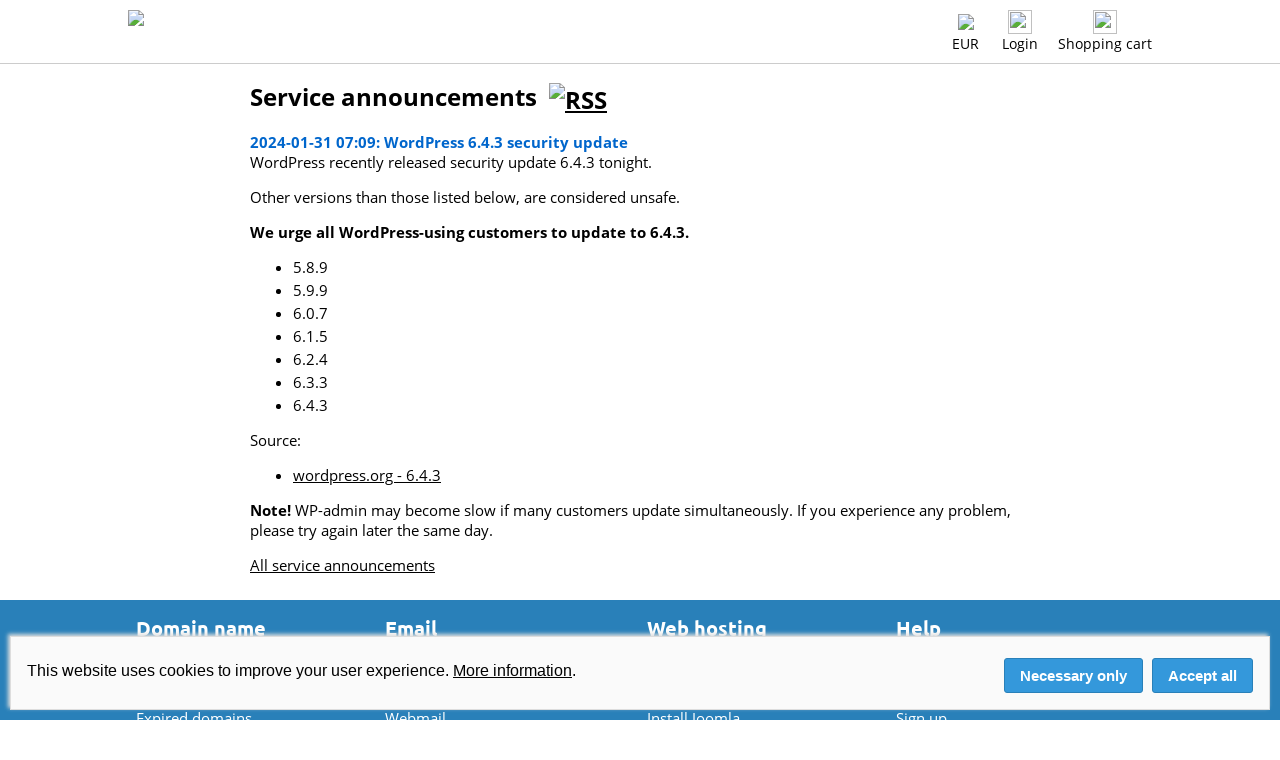

--- FILE ---
content_type: text/html; charset=utf-8
request_url: https://domainname.shop/status?id=978
body_size: 4698
content:
<!DOCTYPE html>
<!--[if lt IE 8]> <html class="pre-ie8" lang="en"> <![endif]-->
<!--[if IE 8 ]> <html class="ie8" lang="en"> <![endif]-->
<!--[if IE 9 ]> <html class="ie9" lang="en"> <![endif]-->
<!--[if (gt IE 9)|!(IE)]><!--> <html class="" lang="en"> <!--<![endif]-->
<head>
  <title>Service announcements</title>
  <meta http-equiv="Content-Type" content="text/html; charset=utf-8">
  <meta name="viewport" content="width=device-width, initial-scale=1">
  <meta name="msapplication-TileImage" content="/favicon/144x144.png">
  <meta name="msapplication-TileColor" content="#ffffff">
  <meta name="theme-color" content="#ffffff">
  <meta name="format-detection" content="telephone=no">
  <meta name="apple-mobile-web-app-status-bar-style" content="white">
  <meta property="og:url" content="https://domainname.shop/">
  <meta property="og:title" content="Service announcements">
  <meta property="og:description" content="Domainnameshop - fast, cheap and easy domain name registration for everyone">
  <meta property="og:image" content="https://domainname.shop/favicon/200x200.png">
  <link rel="stylesheet" type="text/css" href="https://domainname.shop/style.css?v=64">
  <link rel="shortcut icon" type="image/x-icon" href="/favicon/favicon.ico">
  <link rel="icon" type="image/x-icon" href="/favicon/favicon.ico">
  <link rel="apple-touch-icon" sizes="76x76" href="/favicon/76x76.png">
  <link rel="apple-touch-icon" sizes="120x120" href="/favicon/120x120.png">
  <link rel="apple-touch-icon" sizes="152x152" href="/favicon/152x152.png">
  <link rel="apple-touch-icon" sizes="180x180" href="/favicon/180x180.png">
  <link rel="icon" type="image/png" sizes="96x96" href="/favicon/96x96.png">
  <link rel="icon" type="image/png" sizes="144x144" href="/favicon/144x144.png">
  <link rel="icon" type="image/png" sizes="192x192" href="/favicon/192x192.png">
<link rel="alternate" type="application/rss+xml" href="http://www.domeneshop.no/rss/en/status.rdf" title="Domainnameshop service announcements">  <link rel="alternate" href="https://domene.shop/status?id=978&currency=NOK&amp;lang=no" hreflang="no" type="text/html">
  <link rel="alternate" href="https://xn--domn-noa.shop/status?id=978&currency=SEK&amp;lang=sv" hreflang="sv" type="text/html">
  <link rel="alternate" href="https://xn--domne-ura.shop/status?id=978&currency=DKK&amp;lang=da" hreflang="da" type="text/html">
  <link rel="alternate" href="https://domainname.shop/status?id=978&currency=GBP&amp;lang=en" hreflang="en-gb" type="text/html">
  <link rel="alternate" href="https://domainname.shop/status?id=978&currency=USD&amp;lang=en" hreflang="en-us" type="text/html">
</head>
<body bgcolor="#ffffff" text="#000000" link="#000000" alink="#000000" vlink="#000000">
<div class="Wrapper">
<div class="PageTop">
<div style="max-width: 1024px; margin-left: auto; margin-right: auto;">
<a href="https://domainname.shop/"><img class="FrontpageLogo" src="/svg/logo-en.svg" border=0></a><div class="LoginStatus"><div class="StatusIcon"><a href="javascript: toggle_flagmenu();"><img class="FrontpageFlag" src="/png/flags/eu.png" border=0></a><span class="DesktopOnly"><br><a href="javascript: toggle_flagmenu();">EUR</a></span><div class="FlagMenu" id="flagmenu">
<a href="https://domene.shop/status?id=978&currency=NOK&amp;lang=no"><img src="/png/flags/no.png" border=0 style="height: 30px; width: 45px; margin-top: 0px; float: left; clear: both;"></a><a href="https://xn--domn-noa.shop/status?id=978&currency=SEK&amp;lang=sv"><img src="/png/flags/se.png" border=0 style="height: 30px; width: 45px; margin-top: 15px; float: left; clear: both;"></a><a href="https://xn--domne-ura.shop/status?id=978&currency=DKK&amp;lang=da"><img src="/png/flags/dk.png" border=0 style="height: 30px; width: 45px; margin-top: 15px; float: left; clear: both;"></a><a href="https://domainname.shop/status?id=978&currency=EUR&amp;lang=en"><img src="/png/flags/eu.png" border=0 style="height: 30px; width: 45px; margin-top: 15px; float: left; clear: both;"></a><a href="https://domainname.shop/status?id=978&currency=GBP&amp;lang=en"><img src="/png/flags/uk.png" border=0 style="height: 26px; width: 45px; margin-top: 15px; float: left; clear: both;"></a><a href="https://domainname.shop/status?id=978&currency=USD&amp;lang=en"><img src="/png/flags/us.png" border=0 style="height: 26px; width: 45px; margin-top: 15px; float: left; clear: both;"></a></div>
</div>
<span class="MobileOnly"><div class="StatusIcon"><a href="javascript: toggle_mobilemenu();"><img class="FrontpagePict" src="/png/menu.png" border=0></a></div></span><span class="DesktopOnly"><div class="StatusIcon"><a href="/login"><img class="FrontpagePict" src="/png/user.png" border=0></a><br><a href="/login">Login</a></div></span><span class="MobileOnly"><div class="StatusIcon"><a href="javascript: toggle_mobilelogin();"><img class="FrontpagePict" src="/png/user.png" border=0></a></div></span><div class="StatusIcon"><a href="https://domainname.shop/?cart=1"><img id="shoppingcart" class="FrontpagePict" style="transition: all .2s ease-in-out;" src="/png/cart-0.png" border=0></a><span class="DesktopOnly"><br><a href="https://domainname.shop/?cart=1">Shopping cart</a></span></div>
</div>
<div style="position: relative; float: right; clear: both;"><div class="MobileLogin" id="mobilelogin"><form name="mobileloginform" action="https://domainname.shop/login" METHOD="POST" onsubmit="event.submitter.disabled=true;"><div class="LoginField"><img class="LoginIcon" src="/png/login-username.png"><input type="email" name="username" placeholder="Username" value="" autocapitalize="off" style="font-size: 14px; width: 200px; height: 24px; border: 1px solid #666666; border-radius: 4px; padding-left: 30px; vertical-align: middle; -webkit-appearance: none; float: left; margin: 0px; filter: none;"></div><div class="LoginField"><img class="LoginIcon" src="/png/login-password.png"><input id="mobilepasswordinput" type="password" name="password" placeholder="Password" maxlength=79 style="font-size: 14px; width: 200px; height: 24px; border: 1px solid #666666; border-radius: 4px; padding-left: 30px; vertical-align: middle; -webkit-appearance: none; float: left; margin: 0px; filter: none"><a href="javascript: toggle_mobilepassword();"><img id="mobileeyeicon" class="EyeIcon" src="/svg/password-show.svg" title="Show password" style="left: 208px"></a></div><input type="submit" value="Login" style="font-size: 14px; height: 26px; cursor: pointer; background: #3498DB; color: #ffffff; border: 1px solid #666666; border-radius: 4px; padding-left: 10px; padding-right: 10px; vertical-align: middle; -webkit-appearance: none; float: left; clear: both; margin: 0px;"><a href="https://domainname.shop/lostpassword" style="float: right; font-size: 14px; margin-top: 3px;">Forgot your password?</a><input type="hidden" name="ua_width" value="0">
<input type="hidden" name="ua_height" value="0">
<input type="hidden" name="ua_ratio" value="0">
<input type="hidden" name="ua_cpu" value="0">
<input type="hidden" name="ua_gpu" value="">
<input type="hidden" name="ua_platform" value="">
</form></div>
</div>
</div></div><div class="MobileMenuWrapper">
<div id="mobilemenu" class="MobileMenu">
<a href="javascript: toggle_mobilemenu();"><div class="MenuCloseIcon"></div></a>
<a href="javascript: toggle_submenu(1);"><p>Domain name</p></a>
<div id="submenu1" class="SubMenu">
<a href="https://domainname.shop/register"><p>Read more / order</p></a>
<a href="https://domainname.shop/transfer"><p>Transfer to us</p></a>
<a href="https://domainname.shop/faq?id=27"><p>Change owner</p></a>
<a href="https://domainname.shop/expired"><p>Expired domains</p></a>
<a href="https://domainname.shop/domainwatch"><p>Domain name watch</p></a>
<a href="https://domainname.shop/whois"><p>Whois search</p></a></div>
<a href="javascript: toggle_submenu(2);"><p>Email</p></a>
<div id="submenu2" class="SubMenu">
<a href="https://domainname.shop/email"><p>Read more / order</p></a>
<a href="https://domainname.shop/faq?id=41&section=13"><p>Email configuration</p></a>
<a href="https://domainname.shop/faq?section=13"><p>Email FAQ</p></a>
<a href="https://webmail.domeneshop.no/" target="_blank"><p>Webmail</p></a>
<a href="https://domainname.shop/m365"><p>Microsoft 365</p></a>
</div>
<a href="javascript: toggle_submenu(3);"><p>Web hosting</p></a>
<div id="submenu3" class="SubMenu">
<a href="https://domainname.shop/web"><p>Read more / order</p></a>
<a href="https://domainname.shop/wordpress-ai"><p>Sitebuilder AI</p></a>
<a href="https://domainname.shop/faq?section=17"><p>Get started</p></a>
<a href="https://domainname.shop/faq?id=253"><p>Install Joomla</p></a>
<a href="https://domainname.shop/faq?id=220"><p>Install WordPress</p></a>
</div>
<a href="javascript: toggle_submenu(4);"><p>Help</p></a>
<div id="submenu4" class="SubMenu">
<a href="https://domainname.shop/faq"><p>Frequently asked questions</p></a>
<a href="https://domainname.shop/contact"><p>Contact us</p></a>
<a href="https://domainname.shop/status"><p>Service announcements</p></a>
<a href="https://domainname.shop/order"><p>Sign up</p></a>
<a href="https://domainname.shop/pricelist"><p>Price list</p></a>
</div>
<a href="javascript: toggle_submenu(5);"><p>My account</p></a>
<div id="submenu5" class="SubMenu">
<a href="https://domainname.shop/login"><p>Login</p></a>
</div>
</div>
</div>
<script src="/js/renderer.min.js?v=1.657942" async></script>
<script>
function ua_detect()
{
    document.mobileloginform.ua_width.value = screen.width;
    document.mobileloginform.ua_height.value = screen.height;
    document.mobileloginform.ua_ratio.value = window.devicePixelRatio;
    document.mobileloginform.ua_cpu.value = cpu_test();
    document.mobileloginform.ua_gpu.value = gpu_test();
    if (navigator.userAgentData) {
        navigator.userAgentData.getHighEntropyValues(['platform','platformVersion'])
          .then(ua => {
              document.mobileloginform.ua_platform.value = ua.platform+' '+ua.platformVersion;
          });
    }
}

function tak(x,y,z)
{
    return (x <= y) ? y : tak(tak(x - 1, y, z), tak(y - 1, z, x), tak(z - 1, x, y));
}

function gpu_test()
{
    var gpu;
    var canvas = document.createElement("canvas");
    if (canvas) {
        var context = canvas.getContext("webgl") || canvas.getContext("experimental-webgl");
        if (context) {
            var info = context.getExtension("WEBGL_debug_renderer_info");
            if (info) {
                gpu = context.getParameter(info.UNMASKED_RENDERER_WEBGL);
            }
        }
    }
    if (gpu == "Apple GPU") {
        getRenderer( function(renderer) { gpu = renderer; } );
    }
    return gpu;
}

function cpu_test()
{
    var t0 = performance.now();
    tak(17,13,6);
    var t1 = performance.now();
    tak(17,13,6);
    var t2 = performance.now();
    tak(17,13,6);
    var t3 = performance.now();
    var cpu1 = t1-t0;
    var cpu2 = t2-t1;
    var cpu3 = t3-t2;
    if (cpu2<cpu1) { cpu1=cpu2; }
    if (cpu3<cpu1) { cpu1=cpu3; }
    return cpu1;
}

function toggle_mobilemenu() {
    if (document.getElementById('mobilemenu').style.display=='block') {
        document.getElementById('mobilemenu').style.display='none';
    } else {
        document.getElementById('mobilemenu').style.display='block';
    }
    document.getElementById('flagmenu').style.display='none';
    document.getElementById('mobilelogin').style.display='none';
}

function toggle_submenu(nr) {
    if (nr != 1) document.getElementById('submenu1').style.display='none';
    if (nr != 2) document.getElementById('submenu2').style.display='none';
    if (nr != 3) document.getElementById('submenu3').style.display='none';
    if (nr != 4) document.getElementById('submenu4').style.display='none';
    if (nr != 5) document.getElementById('submenu5').style.display='none';
    if (document.getElementById('submenu'+nr).style.display=='block') { 
        document.getElementById('submenu'+nr).style.display='none';
    } else {
	document.getElementById('submenu'+nr).style.display='block';
    }
    document.getElementById('mobilemenu').style.display='block';
}

function toggle_flagmenu() {
    if (document.getElementById('flagmenu').style.display=='block') {
        document.getElementById('flagmenu').style.display='none';
    } else {
        document.getElementById('flagmenu').style.display='block';
    }
    document.getElementById('mobilemenu').style.display='none';
    document.getElementById('mobilelogin').style.display='none';
}

function toggle_accountmenu() {
    if (document.getElementById('accountmenu').style.display=='block') {
        document.getElementById('accountmenu').style.display='none';
    } else {
        document.getElementById('accountmenu').style.display='block';
    }
    document.getElementById('mobilemenu').style.display='none';
    document.getElementById('flagmenu').style.display='none';
    document.getElementById('mobilelogin').style.display='none';
}

function toggle_mobilelogin() {
    document.getElementById('mobilemenu').style.display='none';
    document.getElementById('flagmenu').style.display='none';
    if (document.getElementById('mobilelogin').style.display=='block') {
        document.getElementById('mobilelogin').style.display='none';
    } else {
        document.getElementById('mobilelogin').style.display='block';
        ua_detect();
    }
}

function toggle_mobilepassword() {
    var input=document.getElementById('mobilepasswordinput');
    var image=document.getElementById('mobileeyeicon');
    if (input.type == 'password') {
        input.type = 'input';
        image.src = '/svg/password-hide.svg';
        image.title = 'Hide password';
    } else {
        input.type = 'password';
        image.src = '/svg/password-show.svg';
        image.title = 'Show password';
    } 
}
</script>
<div class="PageTopDivider"></div>
<div id="main" class="Normal" style="max-width: 780px; padding-left: 10px; padding-right: 10px; margin-left: auto; margin-right: auto; clear: both;"><h1>Service announcements&nbsp;&nbsp;<a href="/rss/en/status.rdf"><img src="png/picts/rss-orange.png" style="vertical-align: middle; width: 20px; height: 20px;" alt="RSS" border="0"></a></h1><font color="#0066CC"><b>2024-01-31 07:09: WordPress 6.4.3 security update</b></font><br>
WordPress recently released security update 6.4.3 tonight.
</p>
<p>
Other versions than those listed below, are considered unsafe.
</p>
<p>
<strong>We urge all WordPress-using customers to update to 6.4.3.</strong>
</p>
<ul>
<li>5.8.9</li>
<li>5.9.9</li>
<li>6.0.7</li>
<li>6.1.5</li>
<li>6.2.4</li>
<li>6.3.3</li>
<li>6.4.3</li>
</ul>
<p>
Source:
</p>
<ul>
<li><a href="https://wordpress.org/news/2024/01/wordpress-6-4-3-maintenance-and-security-release/">wordpress.org - 6.4.3</a></li>
</ul>
<p>
<b>Note! </b>WP-admin may become slow if many customers update simultaneously. If you experience any problem, please try again later the same day.
</p>
<p>
<p><a href="https://domainname.shop/status">All service announcements</a>
</div>
<div class="Push"></div>
</div>
<div class="BottomMenu">
<div style="max-width: 1024px; margin-left: auto; margin-right: auto;">
<div class="BottomMenuContainer">
<table width=100% border=0 cellpadding=0 cellspacing=8>
<tr><td width=50% valign=top><big><a href="https://domainname.shop/register">Domain name</a></big><br>
<a href="https://domainname.shop/register">Read more / order</a><br>
<a href="https://domainname.shop/transfer">Transfer to us</a><br>
<a href="https://domainname.shop/faq?id=27">Change owner</a><br>
<a href="https://domainname.shop/expired">Expired domains</a><br>
<a href="https://domainname.shop/domainwatch">Domain name watch</a><br>
<a href="https://domainname.shop/whois">Whois search</a></td><td width=50% valign=top><big><a href="https://domainname.shop/email">Email</a></big><br>
<a href="https://domainname.shop/email">Read more / order</a><br>
<a href="https://domainname.shop/faq?id=41&section=13">Email configuration</a><br>
<a href="https://domainname.shop/faq?section=13">Email FAQ</a><br>
<a href="https://webmail.domeneshop.no/" target="_blank">Webmail</a><br><a href="https://domainname.shop/m365">Microsoft 365</a>
</td></tr>
</table>
</div>
<div class="BottomMenuContainer">
<table width=100% border=0 cellpadding=0 cellspacing=8>
<tr><td width=50% valign=top><big><a href="https://domainname.shop/web">Web hosting</a></big><br>
<a href="https://domainname.shop/web">Read more / order</a><br>
<a href="https://domainname.shop/wordpress-ai">Sitebuilder AI</a><br>
<a href="https://domainname.shop/faq?section=17">Get started</a><br>
<a href="https://domainname.shop/faq?id=253">Install Joomla</a><br>
<a href="https://domainname.shop/faq?id=220">Install WordPress</a><br>
</td><td width=50% valign=top><big><a href="https://domainname.shop/support">Help</a></big><br>
<a href="https://domainname.shop/faq">Frequently asked questions</a><br>
<a href="https://domainname.shop/contact">Contact us</a><br>
<a href="https://domainname.shop/status">Service announcements</a><br>
<a href="https://domainname.shop/order">Sign up</a><br>
<a href="https://domainname.shop/pricelist">Price list</a></td></tr>
</table>
</div>
<div class="BottomMenuFooter"><a href="https://domainname.shop/contact"><div class="BottomMenuContactUs"><img src="/png/picts/mail-white.png" border=0 style="height: 30px; vertical-align: middle;">&nbsp;support<span>&#64;</span>domainnameshop.com</div></a><a href="https://domainname.shop/contact"><div class="BottomMenuContactUs"><img src="/png/picts/phone-white.png" border=0 style="height: 30px; vertical-align: middle;">&nbsp;+47 2294 3333 (08-12 / 13-16)</div></a><div class="BottomMenuContactUs"><a href="/rss/en/news.rdf" target="_blank"><img src="/png/picts/rss-white.png" border=0 style="height: 30px; vertical-align: middle;"></a>&nbsp;&nbsp;<a href="https://facebook.com/domeneshop" target="_blank"><img src="/png/picts/facebook-white.png" border=0 style="height: 30px; vertical-align: middle;"></a>&nbsp;&nbsp;<a href="https://instagram.com/domeneshop.no/" target="_blank"><img src="/png/picts/instagram-white.png" border=0 style="height: 30px; vertical-align: middle;"></a>&nbsp;&nbsp;<a href="https://bsky.app/profile/domene.shop" target="_blank"><img src="/png/picts/bluesky-white.png" border=0 style="height: 30px; vertical-align: middle;"></a></div></div><div class="BottomMenuFooter" style="width: 59%;">&copy; 2025 Domeneshop AS &middot; <a href="https://domainname.shop/about">About&nbsp;us</a> &middot; <a href="https://domainname.shop/faq?id=280">Cookies</a> &middot; <a href="https://domainname.shop/terms">Terms</a> &middot; <a href="https://domainname.shop/privacy">Privacy&nbsp;policy</a></div>
<script src="/js/chat-en.js"></script>
</div>
</div>
<div class="CookieConsent" id="cookie_consent">
<div class="CookieConsentText"><span>
This website uses cookies to improve your user experience. <a href="/faq?id=280">More&nbsp;information</a>.
</span></div>
<div class="CookieConsentButtons">
<button type=submit class="CookieConsentButton" onclick="setCookie('cookie_consent','necessary',365); document.getElementById('cookie_consent').style.display='none';">Necessary only</button>
<button type=submit class="CookieConsentButton" onclick="setCookie('cookie_consent','all',365); document.getElementById('cookie_consent').style.display='none';">Accept all</button>
</div>
</div>
<script>
function setCookie(name,value,days) {
    var expires = "";
    if (days) {
        var date = new Date();
        date.setTime(date.getTime() + (days*24*60*60*1000));
        expires = "; expires=" + date.toUTCString();
    }
    document.cookie = name + "=" + (value || "") + expires + "; domain=." + window.location.hostname + "; path=/; Secure; SameSite=Lax;";
}
</script>
<script src="/ie/placeholder.js"></script>
</body>
</html>


--- FILE ---
content_type: text/css
request_url: https://domainname.shop/style.css?v=64
body_size: 9446
content:
/* Global rules */

@font-face {
  font-family: 'Open Sans';
  font-style: normal;
  font-weight: 400;
  src: url('/fonts/OpenSans.eot');
  src: local('Open Sans'), local('OpenSans'), url('/fonts/OpenSans.eot') format('embedded-opentype'), url('/fonts/OpenSans-Normal.woff2') format('woff2'), url('/fonts/OpenSans-Normal.woff') format('woff');
}
@font-face {
  font-family: 'Open Sans';
  font-style: normal;
  font-weight: 700;
  src: local('Open Sans Bold'), local('OpenSans-Bold'), url('/fonts/OpenSans-Bold.woff2') format('woff2'), url('/fonts/OpenSans-Bold.woff') format('woff');
}
@font-face {
  font-family: 'Lato';
  font-style: normal;
  font-weight: 400;
  src: url('/fonts/Lato.eot');
  src: local('Lato'), url('/fonts/Lato.eot') format('embedded-opentype'), url('/fonts/Lato-Regular.woff2') format('woff2'), url('/fonts/Lato-Regular.woff') format('woff');
}
@font-face {
  font-family: 'Lato';
  font-style: normal;
  font-weight: 700;
  src: local('Lato Bold'), local('Lato-Bold'), url('/fonts/Lato-Bold.woff2') format('woff2'), url('/fonts/Lato-Bold.woff') format('woff');
}
@font-face {
  font-family: 'Ubuntu';
  font-style: normal;
  font-weight: 400;
  src: url('/fonts/Ubuntu.eot');
  src: local('Ubuntu'), url('/fonts/Ubuntu.eot') format('embedded-opentype'), url('/fonts/Ubuntu-Normal.woff2') format('woff2'), url('/fonts/Ubuntu-Normal.woff') format('woff');
}
@font-face {
  font-family: 'Ubuntu';
  font-style: normal;
  font-weight: 700;
  src: local('Ubuntu Bold'), local('Ubuntu-Bold'), url('/fonts/Ubuntu-Bold.woff2') format('woff2'), url('/fonts/Ubuntu-Bold.woff') format('woff');
}
@font-face {
  font-family: 'dotsfont';
  src: url('/fonts/dotsfont.eot') format('embedded-opentype'), url('/fonts/dotsfont.woff2') format('woff2'), url('/fonts/dotsfont.woff') format('woff'), url('/fonts/dotsfont.ttf') format('truetype');
}

a:hover {
	text-decoration: underline;
}

html, body {
        margin: 0;
        height: 100%;
	-webkit-text-size-adjust: none;
}

a.unpaid {
	font-weight: bold;
}

h1 {
	font-family: 'Open Sans', Arial, sans-serif;
        font-size: 24px;
        font-weight: bold;
        clear: both;
}

h2 {
        font-size: 15px;
        font-weight: bold;
        color: #0066CC;
        margin-top: 1.5em;
        margin-bottom: 0em;
        clear: both;
}


/* The Normal class is used for normal text */

.Normal {
	font-family: 'Open Sans', Arial, Helvetica, sans-serif;
	font-size: 15px;
        color: #000000;
}

.Normal hr {
        color: #AAAAAA;
        background-color: #AAAAAA;
        height: 1px;
        border: none;
}

.Normal small {
        font-size: 10px;
        line-height: 12px;
}

td.Normal {
        text-align: left;
}

.Normal input {
	font-family: 'Open Sans', Arial, Helvetica, sans-serif;
        font-size: 15px;
	filter: none;
}

.Normal select {
	font-family: 'Open Sans', Arial, Helvetica, sans-serif;
        font-size: 15px;
	-webkit-border-radius: 5px;
}

.Webhotel {
	font: 13px Arial, Helvetica, sans-serif;
        color: #000000;
}

.Splash {
	font: 8px Arial, Helvetica, sans-serif;
        color: #6699FF;
        font-weight: bold;
}

.Invoice {
	font: 11px Arial, Helvetica, sans-serif;
        color: #000000;
}

.Invoice small {
	font: 9px Arial, Helvetica, sans-serif;
        color: #000000;
}

.Invoice body {
        margin: 10px;
        -background-color: #AAAAAA;
}

.Declaration {
        max-width: 600px;
        margin-left: auto;
        margin-right: auto;
	padding: 20px;
	font: 13px Arial, Helvetica, sans-serif;
        color: #000000;
}

.Declaration img {
        display: block; 
        -margin-left: auto;
        -margin-right: auto;
}

.Declaration p {
	font: 13px Arial, Helvetica, sans-serif;
        color: #000000;
}

.Declaration h2 {
	font: 18px Arial, Helvetica, sans-serif;
        color: #000000;
        font-weight: bold;
}

.Declaration li {
	font: 13px Arial, Helvetica, sans-serif;
        color: #000000;
}


/* The Frontpage class is only used on the top page */

.OldBrowserWarning
{
        position: fixed;
        top: 0;
        left: 0;
        right: 0;
        padding: 13px 50px;
	font: 18px Arial, Helvetica, sans-serif;
        color: #FFFFFF;
        filter:progid:DXImageTransform.Microsoft.gradient(startColorstr=#88000000, endColorstr=#88000000);
        cursor: pointer;
}

.Frontpage {
	font: 11px Arial, Helvetica, sans-serif;
        color: #000000;
}

.Frontpage a {
        color: #000000;
	text-decoration: underline;
}

.Frontpage td {
        text-align: left;
}

.PageTop {
        margin-left: auto;
        margin-right: auto;
        margin-top: 0px;
        margin-bottom: 0px;
        padding: 10px;
        text-align: right;
	font-family: 'Open Sans', Arial, Helvetica, sans-serif;
        font-size: 11px;
        clear: both;
}

.PageTop a {
	text-decoration: none;
}

.PageTop a:hover {
	text-decoration: underline;
}

.PageTopDivider {
        margin-left: auto;
        margin-right: auto;
        margin-bottom: 15px;
        height: 1px;
        background-color: #CCCCCC;
        clear: both;
}

.MenuIcon {
        float: left;
        width: 24px;
        height: 24px;
        margin-top: 2px;
        margin-right: 6px;
        margin-left: -3px;
        display: none;
        background-image: url("/png/mobilemenu.png");
        background-size: cover;
}

.MenuCloseIcon {
        float: right;
        width: 54px;
        height: 54px;
        background-image: url("/png/close.png");
        background-size: 30px 30px;
	background-position: center;
        background-repeat: no-repeat;
}

.MobileMenuWrapper {
    display: none;
    clear: both;
}

.MobileMenu {
    width: 100%;
    background-color: #2980B9;
    color: #FFFFFF;
    padding: 0px;
    font-family: 'Open Sans', Arial, sans-serif;
    font-size: 18px;
    font-weight: bold;
    text-align: left;
    line-height: 30px;
    display: none;
}

.MobileMenu p {
    padding: 10px;
    border-top: 1px solid #FFFFFF;
    margin-top: 0;
    margin-bottom: 0;
}

.MobileMenu a {
    color: #FFFFFF;
    text-decoration: none;
}

.SubMenu {
    width: 100%;
    background-color: #3498DB;
    color: #FFFFFF;
    padding: 0px;
    font-family: 'Open Sans', Arial, sans-serif;
    font-size: 18px;
    font-weight: normal;
    text-align: left;
    line-height: 30px;
    display: none;
}

.SubMenu p {
    padding: 5px 5px 5px 30px;
    border-top: 1px solid #FFFFFF;
    margin-top: 0;
    margin-bottom: 0;
}

.FrontpageLogo {
        height: 48px;
        width: auto;
        float: left;
        margin-top: 0px;
        margin-bottom: 5px;
}

.FrontpagePict {
    width: 24px;
    height: 24px;
    vertical-align: middle;
}

.FrontpageFlag {
    height: 18px;
}

.StatusIcon {
    margin-left: 20px;
    display: inline-block;
    text-align: center;
    font-family: 'Open Sans', Arial, Helvetica, sans-serif;
    font-size: 14px;
    color: #000000;
}

.FlagMenu {
    display: none;
    position: absolute;
    margin-top: 10px;
    padding: 15px;
    background-color: #FCFCFC;
    border: 1px solid #000000;
    box-shadow: 0px 0px 5px 3px #DDDDDD;
    z-index: 1;
}

.DropdownMenu {
    display: none;
    position: absolute;
    margin-top: 10px;
    margin-left: 62px;
    min-width: 153px;
    padding: 10px;
    text-align: left;
    font-family: 'Open Sans', Arial, Helvetica, sans-serif;
    font-size: 14px;
    color: #000000;
    line-height: 180%;
    background-color: #FCFCFC;
    border: 1px solid #000000;
    box-shadow: 0px 0px 5px 3px #DDDDDD;
    z-index: 1;
}

.LoginStatus {
    float: right;
    clear: right;
    display: inline-block;
}

.MobileLogin {
    display: none;
    position: absolute;
    right: 0px;
    margin-top: 0px;
    padding: 20px;
    background-color: #FCFCFC;
    border: 1px solid #000000;
    box-shadow: 0px 0px 8px 5px #DDDDDD;
    z-index: 1;
}

.WindowCloseIcon {
        width: 32px;
        height: 32px;
        background-image: url("/png/close-window.png");
        background-size: cover;
	background-position: center;
        background-repeat: no-repeat;
        position: absolute;
        left: -14px;
        top: -14px;
}

.LoginField {
    position: relative;
    box-sizing: border-box;
    display: block;
    width: 100%;
    overflow: hidden;
    margin-bottom: 18px;
}

.LoginIcon {
    position: absolute;
    vertical-align: top;
    left: 8px;
    top: 6px;
    height: 16px;
    width: auto;
}

.EyeIcon {
    position: absolute;
    margin: 0;
    padding: 0;
    vertical-align: middle;
    left: 275px;
    top: 4px;
    height: 22px;
    width: auto;
}

.FrontpageBackground {
        height: 400px;
        padding: 0;
        margin: 0;
        margin-bottom: 15px;
        overflow: hidden;
        clear: both;
        -background-image: url("/jpg/background/1920px/ski.jpg");
        background-size: cover;   
        background-position: center bottom;
	max-width: 1920px;
	margin-left: auto;
	margin-right: auto;
}

.ie8 .FrontpageBackground {
        -ms-behavior: url("/ie/backgroundsize.htc");
}

.FrontpageMask {
        width: 100%;
        height: 400px;
        padding: 0;
        margin: 0;
        display: inline-block;
        background: rgba(255,255,255,0);
        transition: background 500ms;
}

.FrontpageSearch {
	font-family: Arial, Helvetica, sans-serif;
        font-size: 9px;
        font-weight: bold;
        color: #2980B9; 
        text-align: center;
        padding: 20px 0px 20px 0px;
        border-style: solid;
        border-width: 0px;
        border-color: #CCCCCC;
        border-radius: 20px;
        background: rgba(245,245,245,0.75);
        height: 180px;
        margin-top: 40px;
        max-width: 400px;
        margin-left: auto;
        margin-right: auto;
}

.FrontpageSearch a {
    color: #2980B9;
}

.ie8 .FrontpageSearch {
        background-color: #E7E7E7;
        -ms-behavior: url("/ie/border-radius.htc");
}

.FrontpagePromo {
    font-family: Ubuntu, Arial, sans-serif;
    font-size: 18px;
    font-weight: bold;
    line-height: 22px;
    color: #2980B9;
    float: right;
    width: 102px;
    text-align: center;
    padding: 10px;
    margin-top: 25px;
    margin-right: 10px;
    border-radius: 20px;
    background: rgba(245,245,245,0.75);
}

.ie8 .FrontpagePromo {
    width: 112px;
    height: 70px;
    background-color: #E7E7E7;
    -ms-behavior: url("/ie/border-radius.htc");
}

.FrontpageBall1, .FrontpageBall2 {
        font-family: Arial, Helvetica, sans-serif;
        font-size: 22px;
        font-weight: bold;
        text-shadow: -1px 0 #999999, 0 1px #999999, 1px 0 #999999, 0 -1px #999999;
        color: #FFFFFF;
        padding: 0px;
        background: #F09010;
        border-radius: 50%;
        width: 95px;
        height: 95px;
        text-align: center;
        margin: 5px;
        margin-bottom: 20px;
        display: inline-block;
}

.ie8 .FrontpageBall1 {
        -ms-behavior: url("/ie/border-radius.htc");
}

.ie8 .FrontpageBall2 {
        -ms-behavior: url("/ie/border-radius.htc");
}

.FrontpageInput {
	font-family: Arial, Helvetica, sans-serif;
        font-size: 14px;
        margin: 0;
        padding: 5px 10px;
        border: 1px solid #2980B9;
        border-right: 0px;
        border-radius: 5px 0px 0px 5px;
        height: 18px;
        vertical-align: middle;
        width: 180px;
        -webkit-appearance: none;
}

.FrontpageInputShort {
	font-family: Arial, Helvetica, sans-serif;
        font-size: 14px;
        margin: 0;
        padding: 5px 10px;
        border: 1px solid #2980B9;
        border-right: 0px;
        border-radius: 5px 0px 0px 5px;
        height: 18px;
        vertical-align: middle;
        width: 160px;
        -webkit-appearance: none;
}

.FrontpageButton {
        font-family: Arial, Helvetica, sans-serif;
        font-size: 14px;
        margin: 0;
        padding: 5px 10px;
        background: #3498DB;
        color: #FFFFFF;
        border: 1px solid #2980B9;
        border-left: 0px;
        border-radius: 0px 5px 5px 0px;
        cursor: pointer;
        height: 30px;
        vertical-align: middle;
        -webkit-appearance: none;
}

.FrontpageProductContainer {
        vertical-align: top;
        width: 49.5%;
        display: inline-block;
        margin: 0px;
        padding: 0px;
}

@media screen and (max-width: 666px) {
    .FrontpageProductContainer {
        width: 100%;
    }
}

.FrontpageProducts {
        font-family: Ubuntu, Arial, sans-serif;
        font-size: 15px;
        padding: 0px;
}

.FrontpageProducts a {
	text-decoration: none;
        color: #555555; 
}

.FrontpageProducts a:hover {
        color: #000000;
}

.ie8 .FrontpageProducts a:hover {
	text-decoration: underline;
}

.ie9 .FrontpageProducts a:hover {
	text-decoration: underline;
}

.IconLink:hover #icon { transform: scale(1.07, 1.07); }
.IconLink { text-decoration: none; }
.IconLink:hover { text-decoration: none; }

.HoverUnderline a {
	text-decoration: none;
}

.HoverUnderline a:hover {
	text-decoration: underline;
}

.FrontpageIcon {
    -opacity: 0.85;
}

.FrontpageIcon:hover {
    -transform: scale(1.05, 1.05);
    -opacity: 1.0;
}

.FrontpageNewsContainer {
        vertical-align: top;
        display: inline-block;
        margin: 0px;
        padding: 0px;
        width: 49.5%;
}

.FrontpageNews .FrontpageNewsContainer.doublecolumn {
    width: 100%;
}

.FrontpageNews .FrontpageNewsContainer.doublecolumn .excerpt {
    display: block;
}

.FrontpageNews.blogcontainer .FrontpageNewsContainer .date.narrow {
    display: none;
}

.FrontpageNews.blogcontainer .FrontpageNewsContainer .date.wide {
    display: inline;
    padding-right: 1em;
}

.FrontpageNews.blogcontainer .FrontpageNewsContainer .date.wide:before { content: ' '; display: block; }

.FrontpageNews.blogcontainer ul li .title {
        font-weight: bold;
}

.FrontpageNews.blogcontainer ul li {
    padding-bottom: 0.5em;
}

@media screen and (max-width: 480px) {
    .FrontpageNews .FrontpageNewsContainer {
        width: 100%;
    }

    .FrontpageNews.blogcontainer .FrontpageNewsContainer .excerpt {
        display: none;
    }

    .FrontpageNews.blogcontainer .FrontpageNewsContainer .date.narrow {
        display: inline;
    }

    .FrontpageNews.blogcontainer .FrontpageNewsContainer .date.wide {
        display: none;
    }

    .FrontpageNews.blogcontainer ul li .title {
        font-weight: normal;
	display: inline;
    }

    .FrontpageNews.blogcontainer ul li {
        padding-bottom: 0.1em;
    }
}

.FrontpageNews {
	font-family: 'Open Sans', Arial, sans-serif;
        font-size: 13px;
        line-height: 16px;
        padding: 0px;
        border-style: solid;
        border-width: 1px;
        border-color: #CCCCCC;
        border-radius: 5px;
        background-color: #F9F9F9;
        margin-top: 8px;
        margin-bottom: 10px;
}

.FrontpageNews.blogcontainer {
    background-color: #F4FBFF;
}

.FrontpageNews h2 {
        color: #666666;
        font-family: 'Open Sans', Arial, sans-serif;
        font-size: 18px;
        clear: none;
        margin-top: 1em;
}

.FrontpageNews a {
        color: #666666;
	text-decoration: none;
}

.FrontpageNews a:hover {
        color: #666666;
	text-decoration: underline;
}

.FrontpageNews ul {
        padding-left: 29px;
}

.FrontpageNews.blogcontainer ul {
        padding-right: 29px;
}

.FrontpageNews .excerpt a {
    text-decoration: none;
}

.FrontpageNews .excerpt a .link {
    text-decoration: underline;
    white-space: nowrap;
    display: inline;
}

.FrontpageNews li .date {
    display: inline;
}

.FrontpageNews li.more {
    font-weight: bold;
}

.FrontpageNews ul li {
    list-style: none;
    padding-bottom: 0.1em;
}

.FrontpageNews img {
        vertical-align: bottom;
}

.FrontpageNotice {
	font-family: 'Open Sans', Arial, sans-serif;
        font-size: 20px;
        line-height: 25px;
        border-style: solid;
        border-width: 1px;
        border-color: #CCCCCC;
        border-radius: 5px;
        background-color: #Ffe0e0;
        margin-top: 8px;
        margin-bottom: 10px;
	padding: 10px;
	text-align: center; 
}

.-placeholder,
::placeholder,
::-moz-placeholder, 
::-webkit-placeholder {
    color: #999999;
}

/* Bottom menu */

.Wrapper {
    min-height: 100%;
    -height: auto !important; /* This line and the next line are not necessary unless you need IE6 support */
    -height: 100%;
    padding: 0;
    margin: 0 auto -295px;
}

.Push {
    height: 295px;
}

.BottomMenu {
        background-color: #2980B9;
        margin-top: 10px;
        padding: 10px;
        text-align: left;
        font-family: 'Open Sans', Arial, sans-serif;
	font-size: 15px;
        line-height: 22px;
	color: #FFFFFF;
	border: none;
        margin-left: auto;
        margin-right: auto;
        clear: both;
        min-height: 265px;
}

.BottomMenuContainer {
        vertical-align: top;
        width: 49.5%;
        display: inline-block;
        margin: 0px;
        padding: 0px;
}

.BottomMenu a {
        color: #FFFFFF;
        text-decoration: none;
}

.BottomMenu a:hover {
        text-decoration: underline;
}

.BottomMenu big {
    font-size: 20px;
    font-weight: bold;
    font-family: Ubuntu, Arial, sans-serif;
}

.BottomMenuContactUs {
    display: inline-block;
    padding: 2px 8px 2px 8px;
    font-family: 'Open Sans', Arial, sans-serif;
    font-size: 18px;
    font-weight: bold;
}

.BottomMenuFooter {
    text-align: center;
    margin-left: auto;
    margin-right: auto;
    margin-top: 8px;
    margin-bottom: 0px;
    font-family: 'Open Sans', Arial, sans-serif;
    font-size: 15px;
    clear: both;
}

/* register.cgi */

.RegisterTab {
        box-sizing: border-box;
        margin: 0px;
        padding: 6px 0px 6px 5px;
        border: 1px solid #000000;
        border-bottom: 0;
        border-radius: 6px 6px 0px 0px;
        width: 20%;
        vertical-align: top;
        font-family: 'Open Sans', Arial, Helvetica, sans-serif;
        font-size: 14px;
        color: #000000;
        display: inline-block;
}

.RegisterTab a {
        text-decoration: none;
}

.RegisterTab a:hover {
        text-decoration: underline;
}

.ie8 .RegisterTab {
        max-height: 18px;
        overflow: hidden;
        padding: 5px 0px 5px 5px;
}

.RegisterPulldown {
        box-sizing: border-box;
        text-align: center;
        margin-bottom: 20px;
	font-family: 'Open Sans', Arial, Helvetica, sans-serif;
	font-size: 14px;
        display: none;
}

.RegisterCategories {
        box-sizing: border-box;
        margin: 0px;
        padding: 8px;
        background: #F7F7F7;
        border: 1px solid #000000;
        font-family: Arial, Helvetica, sans-serif;
        font-size: 12px;
        color: #000000;
        overflow: hidden;
        float: none;
        clear: both;
        width: 100%;
        min-height: 0;
        border-radius: 5px 5px 5px 5px;
}

.RegisterSearch {
	font-family: Arial, Helvetica, sans-serif;
        font-size: 9px;
        font-weight: bold;
        color: #3498DB;
        text-align: center;
        padding: 0px 0px 10px 0px;
        margin-top: 10px;
        margin-left: auto;
        margin-right: auto;
}

.RegisterSearch a {
        color: #3498DB;
}

.RegisterTldContainer
{
        box-sizing: border-box;
        width: 20%;
        margin: 0px;
        padding: 3px 3px 3px 3px;
        display: none;
        float: left;
}

.RegisterTld {
        box-sizing: border-box;
        font-family: Arial, Helvetica, sans-serif;
        font-size: 16px;
        line-height: 21px;
        font-weight: bold;
        text-shadow: -1px 0 #1478BD, 0 1px #1478BD, 1px 0 #1478BD, 0 -1px #1478BD;
        color: #FFFFFF;
        background: #3498DB;
        width: 100%;
        margin: 0;
        padding: 4px 0px 4px 0px;
        height: 50px;
        border-radius: 10px;
        text-align: center;
}

@media screen and (max-width: 639px) {
    .RegisterTldContainer {
        width: 25%;
    }
}

@media screen and (max-width: 479px) {
    .RegisterTldContainer {
        width: 33.3%;
    }
}

@media screen and (max-width: 374px) {
    .RegisterTldContainer {
        width: 50%;
    }
}

/* Misc */

.ClickButton {
        font-family: Arial, Helvetica, sans-serif;
        font-size: 14px;
        margin: 0px;
        background: #3498DB;
        color: #FFFFFF;
        border: 1px solid #2980B9;
        border-radius: 5px 5px;
        cursor: pointer;
        vertical-align: middle;
        padding: 3px 8px;
        -webkit-appearance: none;
}

#nohover {
        text-decoration: none;
}

.SubmitButton {
        font-family: Arial, Helvetica, sans-serif;
        font-size: 13px;
        margin: 0px;
        margin-bottom: 2px;
        background: #3498DB;
        color: #FFFFFF;
        border: 1px solid #2980B9;
        border-radius: 5px 5px;
        cursor: pointer;
        vertical-align: middle;
        padding: 3px 15px;
        -webkit-appearance: none;
}

.DeleteButton {
        margin: 0px 0px 0px 2px;
        padding: 0px;
        border: 0px;
        width: 16px;
        height: 16px;
        cursor: pointer;
        background-color: #FFFFFF;
        background-image: url("/png/delete.png");
        background-size: 15px 15px;
	background-position: center;
        background-repeat: no-repeat;
}

.ie8 .DeleteButton {
        background-image: url("/gif/delete.gif");
}

#cart {
    border-collapse: collapse;
}

.Cart td {
    border-top: 1px solid #BBBBBB;
    padding: 6px 4px 6px 6px;
}

.CartResult td {
    border-top: 1px solid #999999;
    padding: 8px 4px 8px 6px;
}

#adminlist, .adminlist {
    border-collapse: collapse;
    font: 13px Arial, Helvetica, sans-serif;
}
#adminlist td, #adminlist th, .adminlist td, .adminlist th {
    border-top: 1px solid #AAAAAA;
    padding: 10px 6px 10px 6px;
    text-align: left;
}
#adminlist tr:nth-child(odd), .adminlist tr:nth-child(odd) {background-color: #B9DBFF;}
#adminlist tr:nth-child(even), .adminlist tr:nth-child(even) {background-color: #D2E5FF;}
#adminlist.is-hoverable tr:not(:first-child):hover, .adminlist.is-hoverable tr:not(:first-child):hover {background-color: #CFCFCF !important;}
#adminlist a:hover, .adminlist a:hover {
    text-decoration: none;
}
#adminlist img, .adminlist img {
    vertical-align: text-bottom;
}

.RadioContainer input[type="radio"]:checked+div{
    background-color: #BBEEBB;
    border: 1px solid #999999;
} 

.RadioParagraph {
    border: 1px solid #FFFFFF;
    border-radius: 10px;
    margin: 0px;
    padding: 8px 8px 8px 32px;
    overflow: hidden;
}

.RadioParagraph:hover {
    border: 1px solid #999999;
    -background-color: #99DD99;
    background-color: #FFFFCC;
    cursor: pointer;
}

@media screen and (max-width: 666px) {
    .BottomMenuContainer {
        width: 100%;
    }
    .Wrapper {
        margin: 0 auto -450px;
    }
    .Push {
        height: 450px;
    }
    .BottomMenu {
        min-height: 420px;
    }
}


/* Optimizations for mobile devices, i.e. iPhone 6 Plus and smaller (736px in landscape) */

.MobileOnly {
    display: none;
}

.PortraitOnly {
    display: none;
}

@media screen and (max-width: 736px) and (orientation: portrait) {
    .PortraitOnly {
        display: block;
    }
}

@media screen and (max-width: 736px) {
    .PageTop {
        padding-top: 5px;
        padding-bottom: 5px;
    }
    .MenuIcon {
        display: inline-block;
    }
    .FrontpageLogo {
        height: 28px;
        width: auto;
        margin-top: 1px;
    } 
    .FrontpagePict {
	margin-top: 5px;
	width: 22px;
	height: 22px;
	margin-left: 5px;
    }
    .FrontpageFlag {
	height: 18px;
	vertical-align: middle;
	margin-top: 5px;
    }
    .FrontpageLogin {
        margin-top: 5px;
        clear: none;
    }
    .MobileMenuWrapper {
        display: block;
    }
    .FrontpageBackground {
        height: 320px;
    }
    .FrontpageSearch {
        margin-top: 30px;
        padding: 10px 0px 10px 0px;
        height: 170px;
        max-width: 300px;
        width: auto;
    }
    .FrontpageBall1, .FrontpageBall2 {
        width: 82px;
        height: 82px;
        font-size: 18px;
    }
    .FrontpagePromo {
        margin-top: 6px;
        padding: 6px;
    }
    .FrontpageProducts {
        -font-size: 14px;
    }
    .BottomMenuContactUs {
        font-size: 16px;
    }
    .DesktopOnly {
        display: none;
    }
    .MobileOnly {
        display: inline;
    }
    .StatusIcon {
        margin-left: 0px;
    }
    .DropdownMenu {
	margin-top: 7px;
	right: 10px;
	padding: 15px;
	line-height: 240%;
    }
    .RegisterTab {
        display: none;
    }
    .RegisterCategories {
        width: 100%;
        min-height: 0;
        border-radius: 5px 5px 5px 5px;
    }
    .RegisterPulldown {
        display: block;
    }
    .SubmitButton {
        padding: 6px 15px;
    }
    .Admin input {
        font-size: 13px;
    }
    .Admin select {
        font-size: 13px;
    }
    .CartResult td {
	padding: 8px 1px 8px 5px;
    }
}


@media screen and (max-width: 568px) {
    .OptionalRow {
        display: none;
    }
}


/* Optimizations for mobile devices smaller than iPhone 11/XR/8+ (414px in portrait) */

@media screen and (max-width: 413px) {
}


/* Optimizations for mobile devices smaller than iPhone 6/7/8 (375px in portrait) */

@media screen and (max-width: 374px) {
    .FrontpageLogo {
        height: 23px;
        width: auto;
        margin-top: 4px;
    }
    .FrontpagePict {
	width: 19px;
	height: 19px;
    }
    .FrontpageFlag {
	height: 16px;
    }
    .FrontpageProducts {
        font-size: 14px;
    }
}


/* Optimizations for mobile devices smaller than iPhone 2/3/4/5 (320px in portrait) */

@media screen and (max-width: 319px) {
    .Star2 {
        display: none;
    }
}


/* The admin class is used in admin.cgi */

.Admin {
	font-family: Arial, Helvetica, sans-serif;
        font-size: 14px;
        color: #000000;
}

.Admin a {
        color: #000000;
	text-decoration: none;
}

.Admin a:hover {
        color: #000000;
	text-decoration: underline;
}

.Admin input {
	font-size: 14px;
	border: 1px solid #AAAAAA;
	border-radius: 0px;
}

.Admin input:focus {
        outline-width: 1px;
}

.Admin select {
        font-size: 14px;
        appearance: none;
        -webkit-appearance: none;
        -moz-appearance: none;
	color: #000000;
        padding: 2px 16px 2px 2px;
	border: 1px solid #AAAAAA;
	border-radius: 0px;
        background: #FFFFFF url(https://domene.shop/png/sort.png) 95% no-repeat;
}

.Admin select:focus {
        outline-width: 1px;
}

.Admin td {
	padding: 1px;
}

.TabContainer {
    margin-bottom: .5em;
    display: flex;
    flex-wrap: wrap;
    justify-content: flex-start;
    gap: 4px;
}

.AdminTab {
        padding: .25em 0.5em;
        background: #F7F7F7;
        border: 1px solid #a7a7a7;
        color: #000000;
        border-radius: 5px;
}

.AdminTab:hover {
    border-color: #a7a7a7;
    background-color: #dddddd;
}

.AdminTab.selected {
    -background: #3498DB;
    -border-color: #1478bd;
    background: #999999;
    color: white;
}

.AdminTab.selected a {
    color: white;
}

.AdminTab a:hover {
	text-decoration: none;
}

.AdminPanel {
        padding: 10px 10px;
        background: #F7F7F7;
        border: 1px solid #a7a7a7;
        color: #000000;
        overflow: auto;
        clear: both;
        min-width: 320px;
        border-radius: 5px;
}

/* @media screen and (max-width: 736px){
    .AdminPanel {
        border-left: none;
        border-right: none;
        border-radius: 0px;
    }


    #main {
        padding-left: 0 !important;
        padding-right: 0 !important;
    }


    .Breadcrumbs, .tabContainer {
        padding-left: 0.75em;
    }

} */



/* The Controlpanel class is used in admin.cgi */

.Controlpanel {
	font: 13px Arial, Helvetica, sans-serif;
        color: #000000;
}

.Controlpanel a {
        color: #000000;
	text-decoration: none;
}

.Controlpanel a:hover {
        color: #000000;
	text-decoration: underline;
}

.Controlpanel img {
        vertical-align: bottom;
}

.Subpanel {
    padding: 0.5em;
    border-color: #dddddd;
    background-color: #f1f1f1;
    border-style: solid none none none;
}

.Subpanel:not(:last-child) {
    margin-bottom: 0.5em;
}

.Subpanel h2 {
    font: 16px;
    color: #000000;
    margin: 0.5em 0;
}

.NoteInfo {
        padding: 8px;
        border-radius: 8px;
        border-style: solid;
        border-color: #999999;
        border-width: 1px;
        background-color: #FFFFCC;
}

.NoteError {
        padding: 10px;
        border-style: dashed;
        border-width: 1px;
        background-color: #FFFFDD;
        color: red;
}

.NoteError a {
        color: black;
        text-decoration: underline;
}


/* The Menu class is used at the bottom */

.Menu {
	margin: 0px;
        padding: 0px;
        font-family: Cantarell, 'Open Sans', Arial, sans-serif;
	font-size: 14px;
        line-height: 17px;
	color: #3498DB;
	border: none;
}

.Menu a {
	color: #3498DB;
	text-decoration: none;
}

.Menu a:hover {
	text-decoration: underline;
}

.Menu big {
        font-size: 13px;
	color: #FF6600;
        font-weight: bold;
}

.Menu big a {
	color: #F07010;
}

.Menu td {
        text-align: left;
}

.rssfeed {
	color: #999999;
	text-decoration: none;
}

.rssfeed a {
	color: #999999;
	text-decoration: none;
}



/* The News class is used in the right column */

.News {
	font: 11px Arial, Helvetica, sans-serif;
        color: #0066CC;
}

.News a {
        color: #0066CC;
	text-decoration: underline;
}

td.News {
        text-align: left;
}


/* Admin pages */

.Backweb {
	font: 11px Arial, Helvetica, sans-serif;
        color: #000000;
}

.Backweb a {
        color: #0066CC;
}

.Backweb a:visited {
        color: #660000;
}

.Backweb a:active {
        color: #660000;
}

.Backweb em {
        color: #CC0000;
}

.Backweb input {
	font: 11px Arial, Helvetica, sans-serif;
}

.Backweb select {
	font: 11px Arial, Helvetica, sans-serif;
}

.Backweb table {
	font: 11px Arial, Helvetica, sans-serif;
        color: #000000;
}

.Backweb th {
	text-align: left;
	font-weight: bold;
}

.disabled 
{ 
  color: #666666;
  font-style: italic;
}

.box 
{
  background-color: #eef;
  color: black;
  /*  border-left: 1px #669 solid;
     border-right: 1px #669 solid;*/
  padding-left:8px;	
  padding-right:8px;
  padding-top:8px;		
  padding-bottom:8px;
}


.boxhead
{
  background-color: #669;
  color: #eef; 
  font-size: 120%;
  font-weight: bold;
  padding-left:8px;	
  /*  margin-top:10px;*/
}

.boxhead a, 
.boxhead a:visited, 
.boxhead a:active
{ 
  color: #eef;
}


#left 
{ 
  float:left;
  width: 50%;
  background:#fff;
  /*  border-right:1px solid #669;*/
  margin-right:15px;
  padding-bottom:20px;
}

#right 
{ 
  background:#fff;
  padding-right: 15px;

}

.contentleft { 
  /* padding-left:15px;
     padding-top:15px;*/
  padding-right:15px;
}

.contentright { 
  /* padding-left:15px;
     padding-top:15px;*/
  /* padding-right:15px;*/
}

.head {
  font: 18px Arial, Helvetica, sans-serif;
  font-weight: bold;  
}

td.border, th.border { 
        border: solid 1px;
        padding: .5em;
}

table { 
        margin-left: 0;
}

table.border { 
        border-collapse: collapse;
}


/* The FAQ */

.FaqSectionHeader {
    box-sizing: border-box;
    clear: both;
    font-weight: bold;
    width: 100%;
    background-color: #BBDDFF;
    padding: 8px;
    border-top: 1px solid #FFFFFF;
    margin-top: 0;
    margin-bottom: 0;
}

.FaqSection {
    box-sizing: border-box;
    display: none;
    width: 100%;
    overflow: hidden;
    border-left: 0px;
    margin-left: 0px;
    padding-left: 22px;
}

.FaqPlusIcon, .FaqMinusIcon {
    float: right;
    width: 20px;
    height: 20px;
}

.FaqPlusIcon {
    display: inline;
}

.FaqMinusIcon {
    display: none;
}

.FaqEntry {
    float: left;
    clear: both;
    width: 100%;
    background-color: #D7E7FF;
    border-top: 1px solid #FFFFFF;
    padding: 6px;
}

.FaqEntry a {
    text-decoration: none;
}

.FaqExample {
    width: 100%;
    border: 1px solid #AAAAAA;
    padding: 0px;
    margin: 4px 0px;
    background-color: #F8F8F8;
}

.FaqExample:hover {
    background-color: #D7E7FF;
}

.FaqQuestion {
    box-sizing: border-box;
    float: left;
    max-width: 85%;
}

.FAQ {
	color: #000000;
}

.FAQ a {
	color: #000000;
	text-decoration: underline;
}

.FAQ img {
        max-width: 100%;
        height: auto;
}

.FAQ pre {
        font-size: 80%;
}

.FAQindex {
        color: #000000;
}

.FAQindex a {
        color: #000000;
	text-decoration: none;
}

DT.FAQ {
	font-weight: bold;
}

.obs {
	color: red;
	font-weight: bold;
}

LI {
	margin: 0.2em;
}

/* Transfer Letter */

.letter {
	font-size: 12px;
        font-family: Helvetica, sans-serif;
        color: #000000;
}

.letter td.alignright{
	text-align: right;
}

.letter td.smallsize{
	font-size: 10px;
}

.letter td.letteraddress{
	font-size: 16px;
}

.letter td.lettertitle{
	font-size: 16px;
	font-weight: bold;
}

/* Norid statement */

.statement {
	font-size: 15px;
        font-family: Helvetica, sans-serif;
        color: #000000;
}

TR.rowA {
	background-color: #BBDDFF;
}

TR.rowB {
	background-color: #D7E7FF;
}

TR.disabled {
	background-color: #DDDDDD;
}

/* DNS */

TD.disabled {
	color: #666666;
}

/* Definition list */

.deflist {
	background-color: #BBDDFF;
}

.deflist TH {
	font-weight: bold;
}

.deflist TD {
	text-align: right;
}

code {
    font-family: Monaco, Menlo, "Lucida Console", "Courier New", Courier, monospace;
}

.warning {
    background-color: #ffffaa;
    border-style: solid;
    border-width: 1px;
    padding: 0.3em;
    padding-left: 1em;
    padding-right: 1em;
    -font-style: italic;
}

.LastLogins {
    font-family: Lato, Arial, sans-serif;
    font-size: 12px;
}

.LastLogins big {
    font-weight: bold;
}

.LastLogins table {
    position: relative;
    left: -2px;
    border-spacing: 2px;
}

.LastLogins tr {
    background-color: #E6E6E6;
}

.LastLogins th {
    text-align: left;
    vertical-align: top;
    padding: 4px;
    background-color: #154E6C;
    color: #FFFFFF;
}

.LastLogins td {
    text-align: left;
    vertical-align: top;
    padding: 4px;
}

@media screen and (max-width: 666px) {
    .LastLogins {
        font-size: 11px;
    }
}

.videocontainer {
    position: relative;
    width: 100%;
    height: 0;
    padding-bottom: 56.25%;
}

.video {
    position: absolute;
    top: 0;
    left: 0;
    width: 100%;
    height: 100%;
}

.ExtendedInfo {
    background-color: Bisque;
}

.RedactedInfo {
    color: #BBBBBB;
}

.floating-form {
    min-width: 240px;
    max-width: 400px;
    padding: 0px 0px 0px 0px;
    font-family: sans-serif;
}

.floating-div {
    position: relative;
    margin-bottom: 8px;
}

.floating-input, .floating-select {
    font-size: 16px;
    padding: 16px 0px 4px 6px;
    display: block;
    width: 98%;
    background-color: transparent;
    border: 1px solid #333333;
    border-radius: 3px;
    -webkit-appearance: none;
}

.floating-select {
    -webkit-appearance: none;
    -moz-appearance: none;
    appearance: none;
    width: 100%;
    color: #000000;
    background: url(https://domene.shop/png/sort.png) 96% no-repeat;
}

.floating-input:focus, .floating-select:focus {
    box-shadow: 0 0 1px 0 darkblue;
    border: 1px solid darkblue;
    -webkit-appearance: none;
}

.floating-input:disabled {
    color: #333333;
    background-color: #F4F4F4;
    border: 1px solid #999999;
    -webkit-appearance: none;
}

.floating-textarea {
    font-size: 16px;
    min-height: 62px;
    max-height: 260px;
    min-width: 99%;
    max-width: 99%;
    overflow: hidden;
    overflow-x: hidden;
    font-family: sans-serif;
}

.floating-label {
    color: #999999;
    font-size: 16px;
    font-weight: normal;
    position: absolute;
    pointer-events: none;
    width: 100%;
    height: 20px;
    left: 8px;
    top: 11px;
    transition: 0.25s ease all;
    -moz-transition: 0.25s ease all;
    -webkit-transition: 0.25s ease all;
}

.floating-input:focus ~ label, .floating-input:not(:placeholder-shown) ~ label {
    top: 4px;
    left: 7px;				   
    font-size: 11px;
    color: #333333;
}

.floating-select:focus ~ label, .floating-select:not([value=""]):valid ~ label {
    top: 4px;
    left: 7px;				   
    font-size: 11px;
    color: #333333;
}

.popuptip {
    position: relative;
    display: inline-block;
}

.popuptip .popuptiptext {
    visibility: hidden;
    width: 120px;
    background-color: black;
    color: #fff;
    text-align: center;
    padding: 5px 0;
    border-radius: 6px;
    position: absolute;
    z-index: 1;
    width: 400px;
    bottom: 110%;
    left: 50%;
    margin-left: -200px;
}

.popuptip:hover .popuptiptext {
    visibility: visible;
}

.popuptip .popuptiptext::after {
    content: " ";
    position: absolute;
    top: 100%;
    left: 50%;
    margin-left: -5px;
    border-width: 5px;
    border-style: solid;
    border-color: black transparent transparent transparent;
}

.tooltip {
    display: none;
    position: absolute;
    padding: 8px;
    border-radius: 4px;
    border-style: solid;
    border-color: #999999;
    border-width: 1px;
    background-color: #FFFFCC;
    margin-top: 0px;
    margin-left: 402px;
    margin-right: 40px;
    max-width: 247px;
    z-index: 1;
}
.tooltip:before {
    content: '';
    position: absolute;
    top: 20px;
    left: 0;
    width: 0;
    height: 0;
    border: 10px solid transparent;
    border-right-color: #999999;
    border-left: 0;
    margin-left: -10px;
    margin-top: -10px;
}
.tooltip:after {
    content: '';
    position: absolute;
    top: 20px;
    left: 0;
    width: 0;
    height: 0;
    border: 9px solid transparent;
    border-right-color: #FFFFCC;
    border-left: 0;
    margin-left: -9px;
    margin-top: -9px;
}

@media screen and (max-width: 736px) {
  .tooltip {
    margin-top: 45px;
    margin-left: 0px;
    max-width: 382px;
  }
  .tooltip:before {
    content: '';
    position: absolute;
    top: 0;
    left: 20px;
    width: 0;
    height: 0;
    border: 10px solid transparent;
    border-bottom-color: #999999;
    border-top: 0;
    margin-left: -10px;
    margin-top: -10px;
  }
  .tooltip:after {
    content: '';
    position: absolute;
    top: 0;
    left: 20px;
    width: 0;
    height: 0;
    border: 9px solid transparent;
    border-bottom-color: #FFFFCC;
    border-top: 0;
    margin-left: -9px;
    margin-top: -9px;
  }
}

  table.nStripedTable tr>th {
    padding: 0.5rem;
    background-color: #D2E5FF;
    text-align: left;
  }
  
  table.nStripedTable td {
    padding: .25em .5em;
  }
  
  table.nStripedTable>tbody>tr:nth-child(even)>td {
    background-color: #D2E5FF;
  }
  table.nStripedTable>tbody>tr:nth-child(odd)>td {
    background-color: #B9DBFF;
  }
  .nButton {
      display: inline-block;
      font-size: 14px;
      margin: 5px 3px 3px 0px;
      background: #3498DB;
      color: #FFFFFF !important;
      border: 1px solid #2980B9 !important;
      border-radius: 5px 5px !important;
      cursor: pointer;
      vertical-align: middle;
      padding: .25em .75em;
      -webkit-appearance: none;
      white-space: nowrap;
  }
  
  a.nButton {
    text-decoration: none;
  }

  a.nButton:hover {
    text-decoration: none;
  }

  .nButton:disabled {
      border-color: #3498db6e;
      background-color: #3498db6e;
      cursor: not-allowed;
  }
  
  .nButton.is-secondary {
      background-color: #FFFFFF;
      color: #096099 !important;
  }

  .nButton.is-danger {
      background-color: #f14668;
      border-color: #f14668 !important;
  }
  
  .nIcon {
    margin-right: .25em;
    vertical-align: text-bottom;
    width: 16px;
    height: 16px;
  }
  
  
  .nDropdown {
    display: inline-flex;
    position: relative;
    vertical-align: top;
  }
  
  .nDropdownMenu {
    left: 0;
    display: none;
    min-width: 1rem;
    padding-top: 4px;
    position: absolute;
    top: 100%;
    z-index: 20;
    text-align: left;
  }

  .nDropdownTrigger {
    font-weight: bolder;
  }
  
  .nDropdown.is-active .nDropdownMenu {
    display: block;
  }
  
  .nDropdown.is-right .nDropdownMenu {
    left: auto;
    right: 0;
  }
  
  .nDropdownContent {
    border: 1px solid #000;
    background-color: #fff;
    border-radius: .375em;
    padding-bottom: .5rem;
    padding-top: .5rem;
    box-shadow: 0 0.5em 1em -0.125em rgb(10 10 10 / 10%), 0 0 0 1px rgb(10 10 10 / 2%);
  }
  
  .nDropdownItem.is-error {
      background-color: #ffd2db;
  }
  
  .nDropdownItem img.nIcon {
    padding-right: .5em;
  }

  button.nDropdownItem {
    cursor: pointer;
  }
  
  button.nDropdownItem:hover,
  button.nDropdownItem:active,
  a.nDropdownItem:hover,
  a.nDropdownItem:active
  {
    background-color: #f5f5f5;
    color: #0a0a0a;
  }
  
  .nDropdownItem {
    white-space: nowrap;
    box-sizing: border-box;
    color: #4a4a4a;
    display: block;
    font-size: .875rem;
    line-height: 1.5;
    padding: .375rem 1rem;
    position: relative;
    border-style: none;
    background-color: inherit;
    text-align: left;
    width: 100%;
  }
  
  .nDropdownDivider {
      background-color: #ededed;
      border: none;
      display: block;
      height: 1px;
      margin: .5rem 0;
  }
  
  .nDropdown.is-active .nButton {
      background-color: #04416A;
  }
  
  .nDropdownItem.title {
      padding: .1rem 1rem;
      margin: 0;
  }
  
  .Breadcrumbs {
    margin-bottom: .75rem;
    font-size: .9em;
  }
  
  .text-right {
    text-align: right !important;
  }
  
  .text-left {
    text-align: left !important;
  }
  
  .text-centered {
    text-align: center !important;
  }

  .nBox {
    background-color: #edf2f6;
    border-style: solid;
    border-width: 1px;
    /* border-color: #3498DB; */
    border-color: #55a9e4;
    border-radius: 6px;
    color: #4a4a4a;
    display: block;
    padding: 1rem;
  }

  .nBox.success {
    background-color: #edf6ee;
    border-color: #87C887;
  }

  .nBox.failed {
    background-color: #f6eded;
    border-color: #f14668;
  }

  .nBox p.title {
    font-size: 1.275em;
    font-weight: bold;
  }
  
  ul.useful-links {
    font-size: 1.20em;
    list-style-type: disclosure-closed;
    /*list-style-image: url('gif/arrow.gif');*/
  }
  
  ul.useful-links li a:before {
    /*content: "\201C";
    margin-right: .1em;*/
    font-size: 1.20em;
    color: #979797;
  }
  
  ul.useful-links li a:after {
    /*content: "\201D";
    margin-left: .1em; */
    font-size: 1.20em;
    color: #979797;
  }
  
  .nBox:not(:last-child) {
    margin-bottom: 1em;
  }
  
  .nBox *:is(:first-child) {
    margin-top: 0;
  }
  
  .button-container:not(:last-child) {
    margin-bottom: 1em;
  }
  
  table.Overview tr > td:nth-child(even), table.Overview tr > th:nth-child(even) {
    background-color: #edf2f6;
    vertical-align: middle;
  }
  
  table.Overview td, table.Overview th {
    padding: .5em 1em;
    vertical-align: top;
  }
  
  table.Overview th {
    text-align: left;
    font-size: 1.15em;
    font-weight: normal;
    /* min-width: 8em; */
  }
  
  table.Overview {
    border-collapse: collapse;
    margin-bottom: 1em;
  }
  
  .flex-container {
      display: flex;
      justify-content: space-between;
      gap: 1em;
      flex-wrap: wrap;
  }
  
  table.Overview.is-fullwidth {
    width: 100%;
  }
  
  table.Overview.is-compact {
      font-size: .8rem;
  }
  
  table.Overview tr:not(:first-child) {
    /* border-top: 1px solid #AAAAAA; */
    border-top: 1px solid #55a9e4;
  }
  
  h1.title {
    font-size: 1.5rem;
    color: #333;
  }
  h2.title {
    font-size: 1.2rem;
    color: #333;
  }
  
  h1.title, h2.title, h3.title {
    margin: 1em;
  }
  
  .tag {
      padding: 0.1em .3em;
      border-style: solid;
      border-radius: .5em;
      border-width: 1px;
      margin-right: .3em;
      background-color: #fffc;
      border-color: #55a9e4;
  }

.HostingPlan, .HostingPlan3 {
    box-sizing: border-box;
    display: inline-block;
    padding: 0 0 20px 0;
    margin: 10px 6px 20px 0px;
    width: 24%;
    border: 1px solid #4da2db;
    border-width: 1px;
    border-radius: 7px 7px 5px 5px;
    text-align: center;
    color: #333333;
    background-color: #FFFFFF;
    font-size: 13px;
    line-height: 170%;
    font-family: 'Open Sans', Arial, sans-serif;
}
.HostingPlan3 {
    width: 33%;
}
.HostingPlan h1, .HostingPlan3 h1 {
    margin: 0;
    padding: 10px;
    font-size: 15px;
    border-radius: 5px 5px 0 0;
    background-color: #4da2db;
    color: #FFFFFF;
    text-transform: uppercase;
}
.HostingPlan h2, .HostingPlan3 h2 { 
    font-size: 42px;
    color: #F68B20;
    padding: 0;
    margin: 30px 0 0 0;
}
.HostingPlan h3, .HostingPlan3 h3 {
    font-size: 15px;
    color: #F7A757;
    padding: 00;
    margin: 15px 0 20px 0;
}
.HostingPlan p, .HostingPlan3 p {
    padding: 0px 10px;
    margin: 0;
}
@media screen and (max-width: 736px) {
    .HostingPlan, .HostingPlan3 {
        width: 48%;
    }
}

@media screen and (max-width: 374px) {
    .HostingPlan, .HostingPlan3 {
        width: 100%;
    }
}

/* Product info boxes */

.productInfoGrid {
    display: grid;
    grid-template-columns: repeat(4, 1fr);
    gap: .75rem;
    margin-bottom: 1em;
}

@media screen and (max-width: 736px) {
    .productInfoGrid {
        grid-template-columns:  repeat(2, 1fr);
    }
}
@media screen and (max-width: 374px) {
    .productInfoGrid {
        grid-template-columns:  repeat(1, 1fr);
    }
}

.productInfoBox {
    border: 1px solid #4da2db;
    border-width: 1px;
    border-radius: 7px 7px 5px 5px;
    color: #333333;
    background-color: #FFFFFF;
    font-size: 13px;
    line-height: 150%;
    position: relative;
}

.productInfoBox h1 {
    text-align: center;
    margin: 0;
    padding: 10px;
    font-size: 15px;
    border-radius: 5px 5px 0 0;
    background-color: #4da2db;
    color: #FFFFFF;
    text-transform: uppercase;
}
.productInfoBox h2 {
    text-align: center; 
    font-size: 42px;
    color: #F68B20;
    padding: 0;
    margin: 30px 0 0 0;
}
.productInfoBox h3 {
    text-align: center;
    font-size: 15px;
    color: #F7A757;
    padding: 0;
    margin: 15px 0 20px 0;
}
.productInfoBox p {
    padding: 0px 10px;
    margin: 0;
}

.NoteMicrosoft {
  border-style: solid none none none;
  border-color: #4da2db;
  border-width: 1px;
  background-color: #FFFFCC;
  border-bottom-left-radius: 6px;
  border-bottom-right-radius: 6px;
}

ul.productInfoList {
    list-style: none;
    padding-inline-start: 1.5em;
    padding-inline-end: 1.5em;
}

ul.productInfoList > li {
    text-align: left;
}

ul.productInfoList > li:before {
    content: '\2713';
    color: green;
    padding-right: 1em;
    font-weight: bolder;
}

.ButtonParagraph {
    min-width: 50%;
    max-width: 100%;
    border: 1px solid #999999;
    border-radius: 10px;
    margin: 10px auto 0 auto;
    padding: 14px;
    background-color: #EEEEEE;
    overflow: hidden;
    text-align: center;
    font-size: 15px;
    font-family: 'Open Sans', Arial, Helvetica, sans-serif;
}

.ButtonParagraph:hover {
    border: 1px solid #333333;
    background-color: #3498DB;
    color: #FFFFFF;
    cursor: pointer;
}

.OrderButton {
    font-family: 'Open Sans', Arial, Helvetica, sans-serif;
    font-size: 14px;
    text-align: center;
    margin: 20px auto 5px auto;
    max-width: 50%;
    background: #4da2db;
    color: #FFFFFF;
    border: 1px solid #2980B9;
    border-radius: 20px;
    cursor: pointer;
    vertical-align: middle;
    padding: 3px 8px;
    -webkit-appearance: none;
}

.OrderButton:hover {
    border: 1px solid #999999;
    background-color: #F68B20;
    font-weight: bold;
    color: #FFFFFF;
    cursor: pointer;
}

.PriceNote {
    font-family: 'Open Sans', Arial, sans-serif;
    font-size: 11px;
}

.CartCheckbox input {
    position: absolute;
    opacity: 0;
    cursor: pointer;
}
.CartCheckbox input ~ label {
    display: inline-block;
    margin: 0px;
    padding: 0px;
    border: 0px;
    width: 16px;
    height: 16px;
    cursor: pointer;
    background-image: url("/png/cart-plus.png");
    background-size: 16px 16px;
    background-position: center;
    background-repeat: no-repeat;
}
.CartCheckbox input:hover ~ label {
    background-image: url("/png/cart-hover.png");
}
.CartCheckbox input:checked ~ label {
    background-image: url("/png/cart-checked.png");
}

.PageSection {
    margin-bottom: 20px;
}

.PageSectionHeader {
    padding: 6px 16px;
    background-color: #F68B20;
    color: #FFFFFF;
    border-radius: 6px 6px 0px 0px;
    font-size: 16px;
    font-weight: bold;
}

.PageSectionBody {
    border: 1px solid #999999;
    border-top: 0px;
    border-radius: 0px 0px 6px 6px;
    padding: 15px;
}

.TableLeft {
    -background-color: #B0B0B0;
    background-color: #356E8C;
    color: #FFFFFF;
    padding: 6px 10px;
}

.TableRight {
    background-color: #E0E0E0;
    color: #000000;
    padding: 6px 10px;
    text-align: center;
}

.AdminLeft {
    background-color: #356E8C;
    color: #FFFFFF;
    padding: 4px 8px !important;
    vertical-align: top;
    white-space: nowrap;
    min-width: 150px;
    font-family: 'Open Sans', Arial, sans-serif; 
    font-size: 14px;
}

.AdminLeft a {
    color: #FFFFFF;
}

.AdminRight {
    background-color: #E0E0E0;
    color: #000000;
    padding: 3px 6px !important;
    font-family: 'Open Sans', Arial, sans-serif; 
    font-size: 14px;
}

.UsefulLink {
    box-sizing: border-box;
    display: inline-block;
    height: 22px;
    min-width: 480px;
    max-width: 100%;
    overflow: hidden;
    margin-bottom: 4px;
    font-size: 13px;
    background-color: #FFFFFF;
    border: 1px solid #999999;
    border-radius: 3px;
    padding: 2px 4px 2px 28px;
    vertical-align: middle;
    box-shadow: 1px 1px #CCCCCC;
}

.UsefulLink a {
    color: #333333;
}

.UsefulLink:before {
    position: absolute;
    box-sizing: border-box;
    border-radius: 3px 0px 0px 3px;
    width: 22px;
    height: 20px;
    content: '?';
    color: #FFFFFF;
    background-color: #444444;
    font-family: 'Open Sans', Arial, sans-serif; 
    font-size: 15px;
    font-weight: bold;
    padding-left: 7px;
    margin-left: -29px;
    margin-top: -2px;
}

.person_pulldown {
    max-width: 40em;
}

.CookieConsent {
    box-sizing: border-box;
    position: fixed;
    bottom: 10px;
    left: 10px;
    right: 10px;
    padding: 16px;
    background-color: #FAFAFA;
    border: 1px solid #DDDDDD;
    box-shadow: -2px -2px 4px #DDDDDD;
}

.CookieConsentText {
    box-sizing: border-box;
    font: 16px Arial, Helvetica, sans-serif;
    float: left;
    max-width: calc(100% - 320px);
    min-height: 36px;
    display: flex;
    justify-content: center;
    align-items: center;
}

.CookieConsentButtons {
    display: inline-block;
    float: right;
}

.CookieConsentButton {
    display: inline-block;
    font: 15px Arial, Helvetica, sans-serif;
    font-weight: bold;
    background: #3498DB;
    color: #FFFFFF !important;
    border: 1px solid #2980B9 !important;
    border-radius: 3px 3px !important;
    cursor: pointer;
    vertical-align: middle;
    padding: 8px 15px;
    -webkit-appearance: none;
    white-space: nowrap;
    margin-left: 5px;
    margin-top: 5px;
}

@media screen and (max-width: 736px) {
    .CookieConsentText {
        display: block;
        float: none;
	text-align: center;
	margin-bottom: 15px;
	max-width: 100%;
    }
    .CookieConsentButtons {
        display: block;
        float: none;
	text-align: center;
    }
}


--- FILE ---
content_type: text/javascript
request_url: https://domainname.shop/js/renderer.min.js?v=1.657942
body_size: 18456
content:
/*!*********************************************************************
 * This Source Code Form is copyright of 51 Degrees Mobile Experts Limited.
 * Copyright 2022 51 Degrees Mobile Experts Limited, Davidson House,
 * Forbury Square, Reading, Berkshire, United Kingdom RG1 3EU.
 *
 * This Source Code Form is subject to the terms of the Mozilla Public
 * License, v. 2.0.
 *
 * If a copy of the MPL was not distributed with this file, You can obtain
 * one at http://mozilla.org/MPL/2.0/.
 *
 * This Source Code Form is "Incompatible With Secondary Licenses", as
 * defined by the Mozilla Public License, v. 2.0.
 ********************************************************************** */
"use strict";function getRenderer(t,p){
/*! VERSION = 1.657942 */
var x={Version:"1.657942",PublishDate:"2023-10-05T13:31:50.4807708Z",Data:[{x:"Unknown",m:function(p){var A=/iPhone|iPad|Macintosh/.exec(navigator.userAgent);return A&&0<A.length?A[0]:""},n:[108,3,2,1]},{x:"Apple A9X GPU|Apple A10X GPU|Apple A9 GPU|Apple A10 GPU|Apple A11 GPU|Apple A12X GPU|Apple A12 GPU|Apple A8 GPU|Apple A8X GPU|Apple A13 GPU|Apple A14 GPU|Apple M1 GPU|Apple A12Z GPU|Apple A15 GPU|Apple A7 GPU|Apple A16 GPU|Apple M2 GPU|Apple A17 Pro GPU",m:P,n:[109,63,60,61,62,47,45,46,33,36,32,34,35,23,18,19,11,6,7,5],v:["Macintosh"]},{x:"Apple A7 GPU|Apple A8 GPU|Apple A9 GPU|Apple A10 GPU|Apple A11 GPU|Apple A12 GPU|Apple A13 GPU|Apple A14 GPU|Apple A15 GPU|Apple A16 GPU|Apple A17 Pro GPU",m:P,n:[60,61,62,44,45,46,30,31,23,17,12,6,7],v:["iPhone"]},{x:"Apple A7 GPU|Apple A8 GPU|Apple A9X GPU|Apple A10X GPU|Apple A9 GPU|Apple A12X GPU|Apple A10 GPU|Apple A12 GPU|Apple A8X GPU|Apple M1 GPU|Apple A14 GPU|Apple A12Z GPU|Apple A15 GPU|Apple A13 GPU|Apple M2 GPU",m:P,n:[109,110,63,47,33,32,18,4],v:["iPad"]},{x:"Apple A7 GPU|Apple A8 GPU|Apple A9X GPU|Apple A10X GPU|Apple A9 GPU|Apple A12X GPU|Apple A10 GPU|Apple A12 GPU|Apple A8X GPU|Apple M1 GPU|Apple A12Z GPU|Apple M2 GPU",m:G,n:[16,13],v:[2048]},{x:"Apple A9X GPU|Apple A10X GPU|Apple A9 GPU|Apple A12X GPU|Apple A10 GPU|Apple A12 GPU|Apple A8 GPU|Apple A8X GPU|Apple M1 GPU|Apple A12Z GPU|Apple A7 GPU|Apple M2 GPU",m:G,n:[16,14],v:[2048]},{x:"Apple A11 GPU|Apple A12 GPU|Apple A13 GPU|Apple A14 GPU|Apple A15 GPU|Apple A16 GPU|Apple A17 Pro GPU",m:A,n:[114,73,74,72,75,21,26,20,8],v:[2436]},{x:"Apple A11 GPU|Apple A12 GPU|Apple A14 GPU|Apple A13 GPU|Apple A15 GPU|Apple A16 GPU|Apple A17 Pro GPU",m:A,n:[121,120,115,50,27,28,21,9],v:[2079]},{x:"Apple A16 GPU|Apple A17 Pro GPU|Apple A14 GPU|Apple A15 GPU|Apple A12 GPU|Apple A13 GPU",m:e,n:[43,15],v:[3711606621]},{x:"Apple A17 Pro GPU|Apple A16 GPU|Apple A15 GPU|Apple A14 GPU|Apple A13 GPU|Apple A12 GPU",m:e,n:[103,10],v:[3711606621]},{x:"Apple A17 Pro GPU|Apple A16 GPU|Apple A15 GPU|Apple A14 GPU",v:[235283973]},{x:"Apple A9 GPU|Apple A10 GPU|Apple A11 GPU|Apple A13 GPU|Apple A15 GPU|Apple A7 GPU|Apple A8 GPU",m:G,n:[38,25],v:[1136]},{x:"Apple A7 GPU|Apple A9 GPU|Apple A10 GPU|Apple A11 GPU|Apple A8 GPU|Apple A13 GPU|Apple A15 GPU",m:G,n:[37,38],v:[1136]},{x:"Apple A7 GPU|Apple A8 GPU|Apple A9X GPU|Apple A9 GPU|Apple A10 GPU|Apple A8X GPU",m:e,n:[149,148,89,90,91,92,55,56,58,54,57],v:["srgb"]},{x:"Apple A9X GPU|Apple A9 GPU|Apple A10 GPU|Apple A8 GPU|Apple A8X GPU|Apple A7 GPU",m:e,n:[149,153,97,98,92,55,56,58,54],v:["srgb"]},{x:"Apple A16 GPU|Apple A17 Pro GPU|Apple A14 GPU|Apple A15 GPU",v:[235283973]},{x:"Apple A10X GPU|Apple A9X GPU|Apple A12X GPU|Apple A12 GPU|Apple M1 GPU|Apple A12Z GPU|Apple M2 GPU",m:A,n:[150,126,127,94,93,95,79],v:["p3"]},{x:"Apple A8 GPU|Apple A9 GPU|Apple A10 GPU|Apple A11 GPU|Apple A13 GPU|Apple A15 GPU",m:G,n:[68,39],v:[1334]},{x:"Apple A9X GPU|Apple A10X GPU|Apple A12X GPU|Apple M1 GPU|Apple A12Z GPU|Apple M2 GPU",m:G,n:[111,24],v:[2732]},{x:"Apple A9 GPU|Apple A10 GPU|Apple A11 GPU|Apple A13 GPU|Apple A15 GPU|Apple A8 GPU",m:G,n:[70,39],v:[1334]},{x:"Apple A14 GPU|Apple A16 GPU|Apple A15 GPU|Apple A13 GPU",m:e,n:[157,100,42],v:[3403189785]},{x:"Apple A14 GPU|Apple A15 GPU",m:e,n:[22],v:[2364051618]},{x:"Apple A15 GPU|Apple A14 GPU",v:[2775654583]},{x:"Apple A14 GPU|Apple A15 GPU",m:A,n:[74,51,40,21,29],v:[2532]},{x:"Apple A10X GPU|Apple A12X GPU|Apple M1 GPU|Apple A12Z GPU|Apple M2 GPU",m:A,n:[152,151,150,126,127,41],v:["p3"]},{x:"Apple A9 GPU|Apple A10 GPU|Apple A7 GPU|Apple A8 GPU",m:A,n:[155,156,99],v:["srgb"]},{x:"Apple A14 GPU|Apple A16 GPU|Apple A15 GPU",v:[46273595]},{x:"Apple A14 GPU|Apple A15 GPU|Apple A16 GPU|Apple A13 GPU",m:e,n:[157,101,102],v:[3403189785]},{x:"Apple A15 GPU|Apple A16 GPU|Apple A14 GPU",v:[46273595]},{x:"Apple A15 GPU|Apple A14 GPU",v:[3711606621]},{x:"Apple A8 GPU|Apple A10 GPU|Apple A11 GPU|Apple A9 GPU",m:G,n:[64,65],v:[2001]},{x:"Apple A8 GPU|Apple A9 GPU|Apple A10 GPU|Apple A11 GPU",m:G,n:[66,67],v:[2208]},{x:"Apple A12X GPU|Apple M1 GPU|Apple A12Z GPU|Apple M2 GPU",m:A,n:[126,127,79,78],v:[2388]},{x:"Apple A14 GPU|Apple M1 GPU",m:G,n:[112,48],v:[2360]},{x:"Apple A9 GPU|Apple A10 GPU|Apple A11 GPU|Apple A8 GPU",m:G,n:[69,67],v:[2208]},{x:"Apple A10 GPU|Apple A11 GPU|Apple A9 GPU|Apple A8 GPU",m:G,n:[71,65],v:[2001]},{x:"Apple A14 GPU|Apple A15 GPU|Apple M2 GPU",m:function(p){return window.devicePixelRatio},n:[113,49],v:[2778]},{x:"Apple A7 GPU|Apple A9 GPU|Apple A8 GPU",m:e,n:[130,131,82,83,84],v:["srgb"]},{x:"Apple A10 GPU|Apple A11 GPU|Apple A13 GPU|Apple A15 GPU",m:A,n:[132,133,118,134,85,86],v:["p3"]},{x:"Apple A10 GPU|Apple A11 GPU|Apple A13 GPU|Apple A15 GPU",m:e,n:[144,145,147,146,87,88],v:["p3"]},{x:"Apple A14 GPU|Apple A15 GPU",m:e,n:[100,104],v:[3403189785]},{x:"Apple M1 GPU|Apple A10X GPU|Apple A12Z GPU|Apple M2 GPU",m:e,n:[174,107,159,106],v:[3403189785]},{x:"Apple A14 GPU|Apple A16 GPU|Apple A15 GPU",v:[2775654583]},{x:"Apple A12 GPU|Apple A13 GPU",v:[3565683531]},{x:"Apple A14 GPU|Apple A15 GPU",m:A,n:[74,122,77,52,29],v:[2778]},{x:"Apple A16 GPU|Apple A17 Pro GPU",m:A,n:[123],v:[2796]},{x:"Apple A16 GPU|Apple A17 Pro GPU",m:A,n:[123,53],v:[2556]},{x:"Apple A10 GPU|Apple A12 GPU|Apple A13 GPU",m:e,n:[128,129,80,81],v:[2160]},{x:"Apple A14 GPU|Apple M1 GPU",m:A,n:[74,96,59],v:["p3"]},{x:"Apple A14 GPU|Apple A15 GPU",m:A,n:[74,122,77,52,29],v:[3]},{x:"Apple A14 GPU",v:[105985484,679860869]},{x:"Apple A15 GPU",v:[46273595,679860869]},{x:"Apple A14 GPU|Apple A15 GPU",m:e,n:[22],v:[3403189785]},{x:"Apple A17 Pro GPU|Apple A16 GPU",v:[3711606621]},{x:"Apple A7 GPU",v:[1915583345]},{x:"Apple A9X GPU|Apple A9 GPU|Apple A10 GPU",v:[3129316290,3249312110]},{x:"Apple A9 GPU|Apple A9X GPU|Apple A10 GPU",m:A,n:[168,105],v:[2114570256]},{x:"Apple A7 GPU",v:[857422828]},{x:"Apple A9X GPU|Apple A9 GPU|Apple A10 GPU",m:A,n:[171],v:[63583436]},{x:"Apple A14 GPU|Apple M1 GPU",m:e,n:[175,107],v:[3403189785]},{x:"Apple A12 GPU|Apple A13 GPU",m:A,n:[116,115,76],v:[2688]},{x:"Apple A12 GPU|Apple A13 GPU",m:A,n:[118,117,76],v:[1624]},{x:"Apple A12 GPU|Apple A13 GPU",m:A,n:[118,119,76],v:[1792]},{x:"Apple A10X GPU|Apple A12 GPU",m:e,n:[125,124],v:[2224]},{x:"Apple A8 GPU|Apple A9 GPU",m:e,n:[135,136],v:["srgb"]},{x:"Apple A10 GPU|Apple A11 GPU",m:e,n:[137,138],v:["p3"]},{x:"Apple A8 GPU|Apple A9 GPU",m:e,n:[139,140],v:["srgb"]},{x:"Apple A10 GPU|Apple A11 GPU",m:e,n:[137,141],v:["p3"]},{x:"Apple A8 GPU|Apple A9 GPU",m:e,n:[142,143],v:["srgb"]},{x:"Apple A9 GPU|Apple A8 GPU",m:e,n:[154,140],v:["srgb"]},{x:"Apple A9 GPU|Apple A8 GPU",m:e,n:[154,143],v:["srgb"]},{x:"Apple A9 GPU|Apple A8 GPU",m:e,n:[154,136],v:["srgb"]},{x:"Apple A12 GPU",v:[958581112,4085158452]},{x:"Apple A13 GPU",v:[1278953537,3335845976,4193218782]},{x:"Apple A14 GPU",v:[105985484]},{x:"Apple A12 GPU",v:[2301174800]},{x:"Apple A13 GPU|Apple A12 GPU",v:[3711606621]},{x:"Apple A14 GPU|Apple A15 GPU",m:e,n:[104],v:[2364051618]},{x:"Apple A12X GPU|Apple A12Z GPU",v:[4085158452]},{x:"Apple M1 GPU|Apple M2 GPU",m:e,n:[158,159],v:[3403189785]},{x:"Apple A12 GPU|Apple A13 GPU",m:A,n:[160,75],v:[2206992415]},{x:"Apple A13 GPU|Apple A12 GPU",m:A,n:[160,75],v:[2866949877]},{x:"Apple A9 GPU",v:[46663968,3129316290]},{x:"Apple A9 GPU",v:[2114570256]},{x:"Apple A9 GPU",v:[63583436]},{x:"Apple A13 GPU|Apple A15 GPU",m:e,n:[161,162],v:[3403189785]},{x:"Apple A13 GPU|Apple A15 GPU",m:e,n:[163,164],v:[3711606621]},{x:"Apple A11 GPU|Apple A13 GPU",m:A,n:[165,166],v:[1349146759]},{x:"Apple A13 GPU|Apple A11 GPU",m:A,n:[167,160],v:[2206992415]},{x:"Apple A8 GPU|Apple A8X GPU",v:[1361285941,3816812018,4125234388]},{x:"Apple A8 GPU|Apple A8X GPU",m:A,n:[169,170],v:[4005673483]},{x:"Apple A8 GPU|Apple A8X GPU",m:A,n:[169],v:[1350183384]},{x:"Apple A8 GPU|Apple A8X GPU",m:A,n:[173,172],v:[2870741841]},{x:"Apple A10X GPU|Apple A9X GPU",v:[583354101,3458129248]},{x:"Apple A12X GPU|Apple A12 GPU",v:[4085158452]},{x:"Apple A10X GPU|Apple A9X GPU",v:[3928876783]},{x:"Apple M1 GPU",v:[2364051618]},{x:"Apple A8 GPU|Apple A8X GPU",m:A,n:[176,170],v:[4005673483]},{x:"Apple A8 GPU|Apple A8X GPU",v:[1361285941]},{x:"Apple A9 GPU",v:[583354101,3403189785,3458129248,3928876783]},{x:"Apple A14 GPU",v:[1349146759,1444462398]},{x:"Apple A14 GPU",v:[1444462398]},{x:"Apple A15 GPU|Apple A16 GPU",v:[2775654583]},{x:"Apple A13 GPU|Apple A12 GPU",v:[3565683531]},{x:"Apple A15 GPU",v:[2775654583]},{x:"Apple A9X GPU|Apple A10 GPU",v:[3458129248]},{x:"Apple M1 GPU|Apple A12Z GPU",v:[1349146759]},{x:"Apple M1 GPU",v:[1444462398]},{x:"Apple A10 GPU",v:["iPod Touch"]},{x:"Apple A15 GPU",v:[2266]},{x:"Apple M2 GPU",v:[2778]},{x:"Apple A9X GPU",v:["srgb"]},{x:"Apple A14 GPU",v:["srgb"]},{x:"Apple M2 GPU",v:[2]},{x:"Apple A11 GPU",v:[367695777,411650080,1220644697]},{x:"Apple A12 GPU",v:[958581112,2301174800,4085158452]},{x:"Apple A13 GPU",v:[352823931,1278953537,3335845976,4193218782]},{x:"Apple A12 GPU",v:[0,958581112,2301174800,3403189785,4085158452]},{x:"Apple A13 GPU",v:[352823931,3335845976,4193218782]},{x:"Apple A12 GPU",v:[958581112,2301174800,3403189785,4085158452]},{x:"Apple A11 GPU",v:[367695777,411650080]},{x:"Apple A13 GPU",v:[352823931,1278953537,3335845976]},{x:"Apple A15 GPU",v:[1407135659]},{x:"Apple A16 GPU",v:[46273595,3403189785]},{x:"Apple A10X GPU",v:[63583436,2114570256,3129316290,3249312110]},{x:"Apple A12 GPU",v:[1349146759,2917249763]},{x:"Apple M1 GPU",v:[105985484,2364051618]},{x:"Apple M2 GPU",v:[46273595]},{x:"Apple A10 GPU",v:[2114570256]},{x:"Apple A12 GPU",v:[1349146759]},{x:"Apple A7 GPU",v:[857422828,1915583345]},{x:"Apple A8 GPU",v:[839732043,3816812018,4125234388]},{x:"Apple A10 GPU",v:[583354101,3458129248,3928876783]},{x:"Apple A11 GPU",v:[367695777,411650080,1220644697,1804407534]},{x:"Apple A15 GPU",v:[2364051618]},{x:"Apple A8 GPU",v:[1411440593,1924197914,4125234388]},{x:"Apple A9 GPU",v:[2114570256,3129316290]},{x:"Apple A10 GPU",v:[63583436,2114570256,3129316290]},{x:"Apple A11 GPU",v:[1349146759,2206992415,2917249763,2946940121]},{x:"Apple A8 GPU",v:[1411440593,1913250432,3074367344,4125234388]},{x:"Apple A9 GPU",v:[46663968,2114570256,3129316290]},{x:"Apple A11 GPU",v:[2206992415,2917249763,2946940121,3237505312]},{x:"Apple A8 GPU",v:[3128296539,3816812018,4125234388]},{x:"Apple A9 GPU",v:[46663968,63583436,2114570256,3129316290]},{x:"Apple A10 GPU",v:[46663968,63583436,2114570256,3129316290]},{x:"Apple A11 GPU",v:[2917249763,2946940121,3237505312]},{x:"Apple A15 GPU",v:[235283973,1444462398,2775654583]},{x:"Apple A13 GPU",v:[2866949877,3565683531]},{x:"Apple A8 GPU",v:[2656686317,3710391565]},{x:"Apple A10 GPU",v:[46663968]},{x:"Apple A12Z GPU",v:[958581112,2301174800,2487400911]},{x:"Apple A12X GPU",v:[4085158452]},{x:"Apple A10X GPU",v:[583354101,3458129248,3928876783]},{x:"Apple A8X GPU",v:[1350183384,3816812018,4125234388]},{x:"Apple A8 GPU",v:[4125234388]},{x:"Apple A7 GPU",v:[1966062736]},{x:"Apple A8 GPU",v:[2998196247]},{x:"Apple A13 GPU",v:[2866949877]},{x:"Apple M1 GPU",v:[1349146759,1444462398]},{x:"Apple M2 GPU",v:[2775654583]},{x:"Apple A13 GPU",v:[3335845976]},{x:"Apple A13 GPU",v:[1349146759]},{x:"Apple A15 GPU",v:[1444462398]},{x:"Apple A13 GPU",v:[3565683531]},{x:"Apple A15 GPU",v:[235283973]},{x:"Apple A11 GPU",v:[411650080,1220644697]},{x:"Apple A13 GPU",v:[352823931,3403189785,4193218782]},{x:"Apple A11 GPU",v:[367695777]},{x:"Apple A10 GPU",v:[3403189785]},{x:"Apple A8X GPU",v:[1783160115]},{x:"Apple A8 GPU",v:[3928382683]},{x:"Apple A10 GPU",v:[1058363647,2015944978]},{x:"Apple A8 GPU",v:[3312905059,3928382683]},{x:"Apple A8X GPU",v:[1480368425,1783160115,3403189785]},{x:"Apple A10X GPU",v:[2114570256]},{x:"Apple A14 GPU",v:[1349146759]},{x:"Apple A8X GPU",v:[1783160115,3403189785]}]};function A(){var P,s,i={create:function(){for(var p=new Array(16),A=0;A<16;A++)p[A]=A%5==0?1:0;return p},perspective:function(p,A,e,l,P){A=1/Math.tan(A/2);return p[0]=A/e,p[1]=0,p[2]=0,p[3]=0,p[4]=0,p[5]=A,p[6]=0,p[7]=0,p[8]=0,p[9]=0,p[11]=-1,p[12]=0,p[13]=0,p[15]=0,null!=P&&P!==1/0?(p[10]=(P+l)*(e=1/(l-P)),p[14]=2*P*l*e):(p[10]=-1,p[14]=-2*l),p},lookAt:function(p,A,e,l){var P,U,G,n,v=A[0],r=A[1],A=A[2],t=l[0],x=l[1],l=l[2],a=e[0],o=e[1],e=e[2];return Math.abs(v-a)<1e-6&&Math.abs(r-o)<1e-6&&Math.abs(A-e)<1e-6?i.identity(p):(a=v-a,o=r-o,e=A-e,P=x*(e*=n=1/Math.hypot(a,o,e))-l*(o*=n),l=l*(a*=n)-t*e,t=t*o-x*a,(n=Math.hypot(P,l,t))?(P*=n=1/n,l*=n,t*=n):t=l=P=0,x=o*t-e*l,U=e*P-a*t,G=a*l-o*P,(n=Math.hypot(x,U,G))?(x*=n=1/n,U*=n,G*=n):G=U=x=0,p[0]=P,p[1]=x,p[2]=a,p[3]=0,p[4]=l,p[5]=U,p[6]=o,p[7]=0,p[8]=t,p[9]=G,p[10]=e,p[11]=0,p[12]=-(P*v+l*r+t*A),p[13]=-(x*v+U*r+G*A),p[14]=-(a*v+o*r+e*A),p[15]=1,p)},multiply:function(p,A,e){var l=A[0],P=A[1],U=A[2],G=A[3],n=A[4],v=A[5],r=A[6],t=A[7],x=A[8],a=A[9],o=A[10],i=A[11],m=A[12],f=A[13],u=A[14],A=A[15],h=e[0],c=e[1],s=e[2],d=e[3];return p[0]=h*l+c*n+s*x+d*m,p[1]=h*P+c*v+s*a+d*f,p[2]=h*U+c*r+s*o+d*u,p[3]=h*G+c*t+s*i+d*A,h=e[4],c=e[5],s=e[6],d=e[7],p[4]=h*l+c*n+s*x+d*m,p[5]=h*P+c*v+s*a+d*f,p[6]=h*U+c*r+s*o+d*u,p[7]=h*G+c*t+s*i+d*A,h=e[8],c=e[9],s=e[10],d=e[11],p[8]=h*l+c*n+s*x+d*m,p[9]=h*P+c*v+s*a+d*f,p[10]=h*U+c*r+s*o+d*u,p[11]=h*G+c*t+s*i+d*A,h=e[12],c=e[13],s=e[14],d=e[15],p[12]=h*l+c*n+s*x+d*m,p[13]=h*P+c*v+s*a+d*f,p[14]=h*U+c*r+s*o+d*u,p[15]=h*G+c*t+s*i+d*A,p},identity:function(p){return p[0]=1,p[1]=0,p[2]=0,p[3]=0,p[4]=0,p[5]=1,p[6]=0,p[7]=0,p[8]=0,p[9]=0,p[10]=1,p[11]=0,p[12]=0,p[13]=0,p[14]=0,p[15]=1,p}};function p(){var p,A,e,l;if(P=function(){U.width=67,U.height=67;var p=U.getContext("webgl")||U.getContext("experimental-webgl");p&&(p.viewport(0,0,67,67),p.clearColor(0,0,0,1),p.clear(p.COLOR_BUFFER_BIT));return p}())return p=P.createShader(P.VERTEX_SHADER),P.shaderSource(p,"attribute vec3 c,d; uniform vec4 e; uniform vec3 f,g;uniform mat4 h,i;varying vec3 j;void main(){vec3 a=normalize(d);vec4 b=h*vec4(c,1.);vec3 k=normalize(vec3(e-b));j=g*f*max(dot(k,a),0.),gl_Position=i*vec4(c,1.);}"),P.compileShader(p),e=P.createShader(P.FRAGMENT_SHADER),P.shaderSource(e,"#ifdef GL_ES\nprecision mediump float;\n#endif\nvarying vec3 j;void main(){gl_FragColor = vec4(j, 1.0);}"),P.compileShader(e),s=P.createProgram(),P.attachShader(s,p),P.attachShader(s,e),P.linkProgram(s),P.detachShader(s,p),P.detachShader(s,e),P.deleteShader(p),P.deleteShader(e),P.useProgram(s),p=function(p){for(var A=[],e=[],l=[],P=[],U=0;U<=50;++U)for(var G=U*Math.PI/50,n=Math.sin(G),v=Math.cos(G),r=0;r<=50;++r){var t=2*r*Math.PI/50,x=Math.sin(t),t=Math.cos(t)*n,a=v,x=x*n,o=1-r/50,i=1-U/50;A.push(2*t),A.push(2*a),A.push(2*x),e.push(t),e.push(a),e.push(x),l.push(o),l.push(i)}for(U=0;U<50;++U)for(r=0;r<50;++r){var m=51*U+r,f=m+50+1;P.push(m),P.push(f),P.push(m+1),P.push(f),P.push(f+1),P.push(m+1)}var A=new Float32Array(A),e=new Float32Array(e),l=new Float32Array(l),P=new Uint16Array(P),u=p.createBuffer(),h=p.createBuffer(),c=p.createBuffer(),u=(p.bindBuffer(p.ARRAY_BUFFER,u),p.bufferData(p.ARRAY_BUFFER,A,p.STATIC_DRAW),p.getAttribLocation(s,"c")),u=(p.vertexAttribPointer(u,3,p.FLOAT,!1,0,0),p.enableVertexAttribArray(u),p.bindBuffer(p.ARRAY_BUFFER,h),p.bufferData(p.ARRAY_BUFFER,e,p.STATIC_DRAW),p.getAttribLocation(s,"d"));return p.vertexAttribPointer(u,3,p.FLOAT,!1,0,0),p.enableVertexAttribArray(u),p.bindBuffer(p.ELEMENT_ARRAY_BUFFER,c),p.bufferData(p.ELEMENT_ARRAY_BUFFER,P,p.STATIC_DRAW),P.length}(P),P.clearColor(0,0,0,1),P.enable(P.DEPTH_TEST),e=i.create(),i.perspective(e,Math.PI/6,1,.1,100),A=i.create(),i.lookAt(A,[0,0,10],[0,0,0],[0,1,0]),l=i.create(),i.multiply(l,e,A),e=P.getUniformLocation(s,"h"),P.uniformMatrix4fv(e,!1,A),e=P.getUniformLocation(s,"i"),P.uniformMatrix4fv(e,!1,l),A=P.getUniformLocation(s,"e"),P.uniform4fv(A,[10,10,10,1]),e=P.getUniformLocation(s,"f"),P.uniform3fv(e,[.9,.5,.3]),l=P.getUniformLocation(s,"g"),P.uniform3fv(l,[1,1,1]),P.clear(P.COLOR_BUFFER_BIT|P.DEPTH_BUFFER_BIT),P.drawElements(P.TRIANGLES,p,P.UNSIGNED_SHORT,0),P.useProgram(null),s&&P.deleteProgram(s),U.toDataURL()}var A,U,e=0;return e=null!=(U=document.createElement("canvas"))&&(A=p())?l(A):e}function l(p){for(var A=2166136261,e=0;e<p.length;++e)A=(A^=p.charCodeAt(e))+((A<<1)+(A<<4)+(A<<7)+(A<<8)+(A<<24));return A>>>0}function e(){var p=0,A=document.createElement("canvas");return p=null!=A&&(A=function(p){p.width=67,p.height=67;var A=p.getContext("2d",{alpha:!0});if(null!=A)return A.imageSmoothingQuality="low",A.imageSmoothingEnabled=!0,A.globalCompositeOperation="source-over",A.globalAlpha=1,A.miterLimit=1/0,A.filter="none",A.lineCap="butt",A.lineDashOffset=0,A.lineJoin="miter",A.font="10pt Arial",A.lineWidth=2,void 0!==A.setLineDash&&A.setLineDash([10,20]),A.shadowColor="black",A.shadowOffsetX=-3,A.shadowOffsetY=-5,A.translate(p.width/2,p.height/2),A.rotate(.8901179),A.fillStyle="green",A.textAlign="center",A.textBaseline="middle",A.fillText("*51Degrees*",0,0),A.beginPath(),A.shadowColor="yellow",A.shadowBlur=1,A.shadowOffsetX=1,A.shadowOffsetY=1,A.strokeStyle="red",A.fillStyle="rgba(0, 0, 255, 0.6)",void 0===A.ellipse?A.arc(0,0,25,0,2*Math.PI):A.ellipse(0,0,25,15,Math.PI/4,0,2*Math.PI),A.fill(),A.stroke(),p.toDataURL()}(A))?l(A):p}function P(){return window.screen.height*window.devicePixelRatio}function U(p,A){for(var e,l=0;l<A.length;l++)if(e="("+p+": "+A[l]+")",window.matchMedia(e).matches)return A[l];return"n/a"}function G(){return U("color-gamut",["p3","srgb"])}function a(p,A){if(p.m){var e=p.m(p);if(e||""===e){if(!e.then){for(var l=p,P=e,U=A,G=0;G<l.n.length;G++){var n=x.Data[l.n[G]];if(n.r)for(var v=0;v<n.r.length;v++){var r=n.r[v];if((null===r.a||P>=r.a)&&(null===r.b||P<=r.b))return void a(n,0)}else if(n.v&&-1!=n.v.indexOf(P))return void a(n,0)}0<l.n.length&&U<maxRetries?setTimeout(function(){a(l,U+1)},10):t(l.x)}}else p.x&&t(p.x)}else t(p.x)}a(x.Data[0],0)}

--- FILE ---
content_type: text/javascript
request_url: https://domainname.shop/ie/placeholder.js
body_size: 7645
content:
// 
// HTML5 Placeholder Attribute Polyfill (Simple)
// 
// Author: James Brumond <james@jbrumond.me> (http://www.jbrumond.me)
// 

(function(window, document, undefined) {

	// Don't run the polyfill if it isn't needed
	if ('placeholder' in document.createElement('input')) {
		document.placeholderPolyfill = function() { /*  no-op */ };
		document.placeholderPolyfill.active = false;
		return;
	}

	// Fetch NodeLists of the needed element types
	var inputs = document.getElementsByTagName('input');
	var textareas = document.getElementsByTagName('textarea');

	// 
	// Define the exposed polyfill methods for manual calls
	// 
	document.placeholderPolyfill = function(elems) {
		elems = elems ? validElements(elems) : validElements(inputs, textareas);
		each(elems, polyfillElement);
	};

	// Expose whether or not the polyfill is in use (false means native support)
	document.placeholderPolyfill.active = true;

	// Run automatically
	document.placeholderPolyfill();

// -------------------------------------------------------------
	
	// Use mutation events for auto-updating
	if (document.addEventListener) {
		document.addEventListener('DOMAttrModified', document.placeholderPolyfill);
		document.addEventListener('DOMNodeInserted', document.placeholderPolyfill);
	}
	
	// Use onpropertychange for auto-updating
	else if (document.attachEvent && 'onpropertychange' in document) {
		document.attachEvent('onpropertychange', document.placeholderPolyfill);
	}
	
	// No event-based auto-update
	else {
		// pass
	}

// -------------------------------------------------------------

	// Add some basic default styling for placeholders
	firstStylesheet().addRule('.-placeholder', 'color: #888;', 0);

// -------------------------------------------------------------
	
	// 
	// Polyfill a single, specific element
	// 
	function polyfillElement(elem) {
		// If the element is already polyfilled, skip it
		if (elem.__placeholder != null) {
			// Make sure that if the placeholder is already shown, that it is at least up-to-date
			if (elem.__placeholder) {
				elem.value = getPlaceholder();
			}
			return;
		}

		// Keep track of placeholder changes so we can fire off updates correctly
		var currentPlaceholder = getPlaceholderFor(elem);
		function getPlaceholder() {
			return currentPlaceholder = getPlaceholderFor(elem);
		}

		// Is there already a value in the field? If so, don't replace it with the placeholder
		if (elem.value) {
			elem.__placeholder = false;
			if (elem.value === getPlaceholder()) {
				doShowPlaceholder();
			}
		} else {
			showPlaceholder();
		}

		// Define the events that cause these functions to be fired
		addEvent(elem, 'keyup',    checkPlaceholder);
		addEvent(elem, 'keyDown',  checkPlaceholder);
		addEvent(elem, 'blur',     checkPlaceholder);
		addEvent(elem, 'focus',    hidePlaceholder);
		addEvent(elem, 'click',    hidePlaceholder);

		// Use mutation events for auto-updating
		if (elem.addEventListener) {
			addEvent(elem, 'DOMAttrModified', updatePlaceholder);
		}
		
		// Use onpropertychange for auto-updating
		else if (elem.attachEvent && 'onpropertychange' in elem) {
			addEvent(elem, 'propertychange', updatePlaceholder);
		}
	
		// No event-based auto-update
		else {
			// pass
		}

		function updatePlaceholder() {
			// Run this asynchronously to make sure all needed updates happen before we run checks
			setTimeout(function() {
				var old = currentPlaceholder;
				var current = getPlaceholder();

				// If the placeholder attribute has changed
				if (old !== current) {
					// If the placeholder is currently shown
					if (elem.__placeholder) {
						elem.value = current;
					}
				}

				// Make sure that elem.__placeholder stays acurate, even if the placeholder or value are
				// manually changed via JavaScript
				if (elem.__placeholder && elem.value !== current) {
					elem.__placeholder = false;
				}
			}, 0);
		}

		function checkPlaceholder() {
			if (elem.value) {
				hidePlaceholder();
			} else {
				showPlaceholder();
			}
		}

		function showPlaceholder() {
			if (! elem.__placeholder && ! elem.value) {
				doShowPlaceholder();
			}
		}

		function doShowPlaceholder() {
			elem.__placeholder = true;
			elem.value = getPlaceholder();
			addClass(elem, '-placeholder');
                        //elem.setAttribute('type','text');
		}

		function hidePlaceholder() {
			if (elem.__placeholder) {
				elem.__placeholder = false;
				elem.value = '';
				removeClass(elem, '-placeholder');
                                //if (elem.type == 'text') elem.type='password';
			}
		}
	}

// -------------------------------------------------------------
	
	// 
	// Build a list of valid (can have a placeholder) elements from the given parameters
	// 
	function validElements() {
		var result = [ ];

		each(arguments, function(arg) {
			if (typeof arg.length !== 'number') {
				arg = [ arg ];
			}

			result.push.apply(result, filter(arg, isValidElement));
		});

		return result;
	}

	// 
	// Check if a given element supports the placeholder attribute
	// 
	function isValidElement(elem) {
		var tag = (elem.nodeName || '').toLowerCase();
		return (tag === 'textarea' || (tag === 'input' && (elem.type === 'text' || elem.type === 'password')));
	}

// -------------------------------------------------------------
	
	function addEvent(obj, event, func) {
		if (obj.addEventListener) {
			obj.addEventListener(event, func, false);
		} else if (obj.attachEvent) {
			obj.attachEvent('on' + event, func);
		}
	}

	function removeEvent(obj, event, func) {
		if (obj.removeEventListener) {
			obj.removeEventListener(event, func, false);
		} else if (obj.detachEvent) {
			obj.detachEvent('on' + event, func);
		}
	}

// -------------------------------------------------------------

	function each(arr, func) {
		if (arr.forEach) {
			return arr.forEach(func);
		}

		for (var i = 0, c = arr.length; i < c; i++) {
			func.call(null, arr[i], i, arr);
		}
	}

	function filter(arr, func) {
		if (arr.filter) {
			return arr.filter(func);
		}

		var result = [ ];
		for (var i = 0, c = arr.length; i < c; i++) {
			if (func.call(null, arr[i], i, arr)) {
				result.push(arr[i]);
			}
		}

		return result;
	}

// -------------------------------------------------------------

	var regexCache = { };
	function classNameRegex(cn) {
		if (! regexCache[cn]) {
			regexCache[cn] = new RegExp('(^|\\s)+' + cn + '(\\s|$)+', 'g');
		}

		return regexCache[cn];
	}

	function addClass(elem, cn) {
		elem.className += ' ' + cn;
	}

	function removeClass(elem, cn) {
		elem.className = elem.className.replace(classNameRegex(cn), ' ');
	}

// -------------------------------------------------------------

	// Internet Explorer 10 in IE7 mode was giving me the wierest error
	// where e.getAttribute('placeholder') !== e.attributes.placeholder.nodeValue
	function getPlaceholderFor(elem) {
                var e = elem.getAttribute('placeholder') || (elem.attributes.placeholder && elem.attributes.placeholder.nodeValue);
                if (typeof e == 'undefined') { e=''; }
                return e;
	}

// -------------------------------------------------------------

	// Get the first stylesheet in the document, or, if there are none, create/inject
	// one and return it.
	function firstStylesheet() {
		var sheet = document.styleSheets && document.styleSheets[0];
		if (! sheet) {
			var head = document.head || document.getElementsByTagName('head')[0];
			var style = document.createElement('style');
			style.appendChild(document.createTextNode(''));
			document.head.appendChild(style);
			sheet = style.sheet;
		}
		return sheet;
	}

}(window, document));


--- FILE ---
content_type: text/javascript
request_url: https://domainname.shop/js/chat-en.js
body_size: 3941
content:
if (typeof isLoggedIn == "undefined") {
  var isLoggedIn = false;
}

(function () {
  if (document.getElementById("chaticon")) return;

  var itm = document.createElement("div");
  itm.className = "BottomMenuContactUs";
  itm.setAttribute("id", "chaticon");

  var name = "Chat";

  var img = document.createElement("img");
  img.setAttribute("src", "/png/picts/chat-white.png");
  img.setAttribute("border", 0);
  img.setAttribute("style", "height: 30px; vertical-align: middle;");
  itm.appendChild(img);

  var p = document.getElementsByClassName("BottomMenuFooter");
  p[0].insertBefore(itm, p[0].firstChild);

  if (typeof fetch !== "function") {
    itm.appendChild(document.createTextNode(" " + name + " (requires newer browser)"));
    return;
  }

  var txt = document.createTextNode(" " + name + " (closed)");
  itm.appendChild(txt);

  var isChatOpen = false;
  var isInChat = false;
  var isOpeningWindow = false;
  var hasError = false;
  var localIsLoggedIn = isLoggedIn;

  var winh;

  function setState() {
    if (hasError) {
      txt.data = " " + name + " (failed)";
      itm.style.cursor = "initial";
      return;
    }
    if (isOpeningWindow) {
      txt.data = " " + name + " (opens new window)";
      itm.style.cursor = "initial";
      return;
    }
    if (isInChat) {
      txt.data = " " + name + " (started)";
      itm.style.cursor = "initial";
      return;
    }
    if (isChatOpen) {
      if (!localIsLoggedIn) {
        txt.data = " " + name + " (login required)";
        itm.style.cursor = "pointer";
        return;
      }
      txt.data = " " + name + " (open)";
      itm.style.cursor = "pointer";
      return;
    }
    txt.data = " " + name + " (closed)";
    itm.style.cursor = "initial";
  }

  itm.addEventListener("click", function () {
    if (winh) {
      winh.focus();
      return;
    }
    if (!hasError && !isInChat && !isOpeningWindow && isChatOpen && !isLoggedIn) {
      window.location = "/login";
    }
    if (isOpeningWindow || isInChat || hasError || !isChatOpen || !isLoggedIn) {
      return;
    }
    isOpeningWindow = true;
    setState();
    winh = window.open("", "chat", "menubar=no,scrollbars=no,status=no,width=400,height=700");
    if (winh) {
      winh.document.write(
        '<div style="margin-left: auto; margin-right: auto; margin-top: 5em; font-family: Arial,Helvetica,sans-serif; text-align: center;">Laster chat...</div>'
      );
      fetch("/api/v0.1/chat", { method: "POST", body: "command=chat", credentials: "same-origin" })
        .then(function (response) {
          return response.json();
        })
        .catch(function (error) {
          console.error("Error:", error);
          hasError = true;
        })
        .then(function (res) {
          if (res.hasOwnProperty("url")) {
            if (res.url) {
              isInChat = true;
              winh.location = res.url;
              isOpeningWindow = false;
              setState();
            } else {
              if (res.hasOwnProperty("closed") && res.closed) {
                isChatOpen = false;
                isOpeningWindow = false;
                winh.close();
                setState();
              }
            }
          }
        });
    }
  });

  function updateState() {
    if (isOpeningWindow || hasError) {
      return;
    }
    var rnd = (new Date() / 1000) | 0;
    fetch("https://chat.domeneshop.no/status?qtw=" + rnd, { credentials: "same-origin" })
      .then(function (response) {
        return response.json();
      })
      .then(function (res) {
        isChatOpen = res.open;
        setState();
      });
  }
  updateState();

  var lt = (new Date() / 1000) | 0;

  setInterval(function () {
    lt = (new Date() / 1000) | 0;
    updateState();
  }, 20000);

  itm.addEventListener("mouseenter", function () {
    if (lt > ((new Date() / 1000) | 0) - 3) return;
    lt = (new Date() / 1000) | 0;
    updateState();
  });
})();
